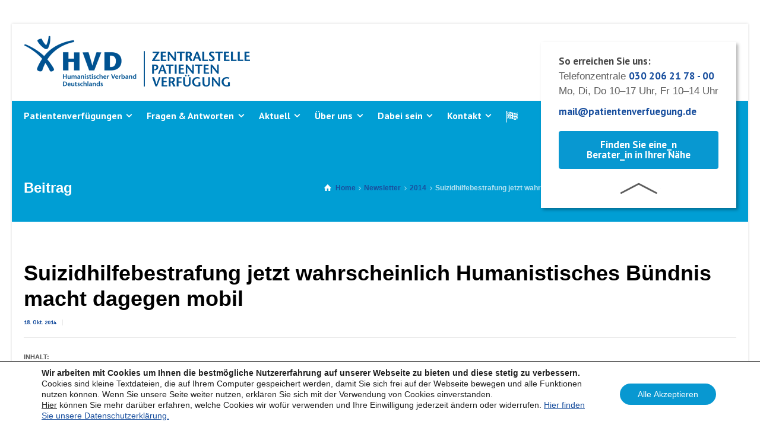

--- FILE ---
content_type: text/html; charset=UTF-8
request_url: https://www.patientenverfuegung.de/suizidhilfebestrafung-jetzt-wahrscheinlich-humanistisches-buendnis-macht-dagegen-mobil/
body_size: 34236
content:
<!doctype html>
<html lang="de" class="no-js">
<head> 
<meta charset="UTF-8" />  
<meta name="viewport" content="width=device-width, initial-scale=1, maximum-scale=1">
<link rel="profile" href="http://gmpg.org/xfn/11">
<meta name='robots' content='index, follow, max-image-preview:large, max-snippet:-1, max-video-preview:-1' />
	<style>img:is([sizes="auto" i], [sizes^="auto," i]) { contain-intrinsic-size: 3000px 1500px }</style>
	<script type="text/javascript">/*<![CDATA[ */ var html = document.getElementsByTagName("html")[0]; html.className = html.className.replace("no-js", "js"); window.onerror=function(e,f){var body = document.getElementsByTagName("body")[0]; body.className = body.className.replace("rt-loading", ""); var e_file = document.createElement("a");e_file.href = f;console.log( e );console.log( e_file.pathname );}/* ]]>*/</script>

	<!-- This site is optimized with the Yoast SEO plugin v25.4 - https://yoast.com/wordpress/plugins/seo/ -->
	<title>Suizidhilfebestrafung jetzt wahrscheinlich Humanistisches Bündnis macht dagegen mobil - HVD Zentralstelle Patientenverfügung</title>
	<link rel="canonical" href="https://www.patientenverfuegung.de/suizidhilfebestrafung-jetzt-wahrscheinlich-humanistisches-buendnis-macht-dagegen-mobil/" />
	<meta property="og:locale" content="de_DE" />
	<meta property="og:type" content="article" />
	<meta property="og:title" content="Suizidhilfebestrafung jetzt wahrscheinlich Humanistisches Bündnis macht dagegen mobil - HVD Zentralstelle Patientenverfügung" />
	<meta property="og:description" content="INHALT: 1. Humanistisches Bündnis: Gegenmaßnahmen gegen Zumutungen der Politik 2. Politik: Fünf Positionen zeichnen sich ab große Mehrheit für Verbotsvorhaben Bisher spricht sich nur eine einzige Stimme im Parlament im Namen der großen Mehrheit der Bevölkerung für die weitere straffreie Möglichkeit von Suizidhilfe sowohl durch Ärzte als auch Mitarbeiter/innen von Vereinen aus. Es ist die [&hellip;]" />
	<meta property="og:url" content="https://www.patientenverfuegung.de/suizidhilfebestrafung-jetzt-wahrscheinlich-humanistisches-buendnis-macht-dagegen-mobil/" />
	<meta property="og:site_name" content="HVD Zentralstelle Patientenverfügung" />
	<meta property="article:published_time" content="2014-10-18T08:42:41+00:00" />
	<meta property="article:modified_time" content="2018-01-29T10:47:53+00:00" />
	<meta name="author" content="Admin (alt)" />
	<meta name="twitter:card" content="summary_large_image" />
	<meta name="twitter:label1" content="Geschrieben von" />
	<meta name="twitter:data1" content="Admin (alt)" />
	<meta name="twitter:label2" content="Geschätzte Lesezeit" />
	<meta name="twitter:data2" content="9 Minuten" />
	<script type="application/ld+json" class="yoast-schema-graph">{"@context":"https://schema.org","@graph":[{"@type":"Article","@id":"https://www.patientenverfuegung.de/suizidhilfebestrafung-jetzt-wahrscheinlich-humanistisches-buendnis-macht-dagegen-mobil/#article","isPartOf":{"@id":"https://www.patientenverfuegung.de/suizidhilfebestrafung-jetzt-wahrscheinlich-humanistisches-buendnis-macht-dagegen-mobil/"},"author":{"name":"Admin (alt)","@id":"https://www.patientenverfuegung.de/#/schema/person/dcc5a6e53aaed50b3a0e06eeddf9fea6"},"headline":"Suizidhilfebestrafung jetzt wahrscheinlich Humanistisches Bündnis macht dagegen mobil","datePublished":"2014-10-18T08:42:41+00:00","dateModified":"2018-01-29T10:47:53+00:00","mainEntityOfPage":{"@id":"https://www.patientenverfuegung.de/suizidhilfebestrafung-jetzt-wahrscheinlich-humanistisches-buendnis-macht-dagegen-mobil/"},"wordCount":1890,"publisher":{"@id":"https://www.patientenverfuegung.de/#organization"},"articleSection":["2014","Juristisch","Newsletter"],"inLanguage":"de"},{"@type":"WebPage","@id":"https://www.patientenverfuegung.de/suizidhilfebestrafung-jetzt-wahrscheinlich-humanistisches-buendnis-macht-dagegen-mobil/","url":"https://www.patientenverfuegung.de/suizidhilfebestrafung-jetzt-wahrscheinlich-humanistisches-buendnis-macht-dagegen-mobil/","name":"Suizidhilfebestrafung jetzt wahrscheinlich Humanistisches Bündnis macht dagegen mobil - HVD Zentralstelle Patientenverfügung","isPartOf":{"@id":"https://www.patientenverfuegung.de/#website"},"datePublished":"2014-10-18T08:42:41+00:00","dateModified":"2018-01-29T10:47:53+00:00","breadcrumb":{"@id":"https://www.patientenverfuegung.de/suizidhilfebestrafung-jetzt-wahrscheinlich-humanistisches-buendnis-macht-dagegen-mobil/#breadcrumb"},"inLanguage":"de","potentialAction":[{"@type":"ReadAction","target":["https://www.patientenverfuegung.de/suizidhilfebestrafung-jetzt-wahrscheinlich-humanistisches-buendnis-macht-dagegen-mobil/"]}]},{"@type":"BreadcrumbList","@id":"https://www.patientenverfuegung.de/suizidhilfebestrafung-jetzt-wahrscheinlich-humanistisches-buendnis-macht-dagegen-mobil/#breadcrumb","itemListElement":[{"@type":"ListItem","position":1,"name":"Startseite","item":"https://www.patientenverfuegung.de/"},{"@type":"ListItem","position":2,"name":"Aktuelle Beiträge","item":"https://www.patientenverfuegung.de/info-datenbank/"},{"@type":"ListItem","position":3,"name":"Suizidhilfebestrafung jetzt wahrscheinlich Humanistisches Bündnis macht dagegen mobil"}]},{"@type":"WebSite","@id":"https://www.patientenverfuegung.de/#website","url":"https://www.patientenverfuegung.de/","name":"HVD Zentralstelle Patientenverfügung","description":"Formular einfach online ausfüllen, kostenlose Beratung","publisher":{"@id":"https://www.patientenverfuegung.de/#organization"},"potentialAction":[{"@type":"SearchAction","target":{"@type":"EntryPoint","urlTemplate":"https://www.patientenverfuegung.de/?s={search_term_string}"},"query-input":{"@type":"PropertyValueSpecification","valueRequired":true,"valueName":"search_term_string"}}],"inLanguage":"de"},{"@type":"Organization","@id":"https://www.patientenverfuegung.de/#organization","name":"HVD Zentralstelle Patientenverfügung","url":"https://www.patientenverfuegung.de/","logo":{"@type":"ImageObject","inLanguage":"de","@id":"https://www.patientenverfuegung.de/#/schema/logo/image/","url":"https://www.patientenverfuegung.de/wp-content/uploads/2019/09/zpv_Mobile_Logo_blau.png","contentUrl":"https://www.patientenverfuegung.de/wp-content/uploads/2019/09/zpv_Mobile_Logo_blau.png","width":227,"height":227,"caption":"HVD Zentralstelle Patientenverfügung"},"image":{"@id":"https://www.patientenverfuegung.de/#/schema/logo/image/"}},{"@type":"Person","@id":"https://www.patientenverfuegung.de/#/schema/person/dcc5a6e53aaed50b3a0e06eeddf9fea6","name":"Admin (alt)","image":{"@type":"ImageObject","inLanguage":"de","@id":"https://www.patientenverfuegung.de/#/schema/person/image/","url":"https://secure.gravatar.com/avatar/02658c993ed9d20d5290e8081c443722?s=96&d=mm&r=g","contentUrl":"https://secure.gravatar.com/avatar/02658c993ed9d20d5290e8081c443722?s=96&d=mm&r=g","caption":"Admin (alt)"},"sameAs":["https://humanistisch.de"],"url":"https://www.patientenverfuegung.de/author/msplettstoesser/"}]}</script>
	<!-- / Yoast SEO plugin. -->


<link rel='dns-prefetch' href='//fonts.googleapis.com' />
<link rel="alternate" type="application/rss+xml" title="HVD Zentralstelle Patientenverfügung &raquo; Feed" href="https://www.patientenverfuegung.de/feed/" />
<link rel="alternate" type="application/rss+xml" title="HVD Zentralstelle Patientenverfügung &raquo; Kommentar-Feed" href="https://www.patientenverfuegung.de/comments/feed/" />
<script type="text/javascript">
/* <![CDATA[ */
window._wpemojiSettings = {"baseUrl":"https:\/\/s.w.org\/images\/core\/emoji\/15.0.3\/72x72\/","ext":".png","svgUrl":"https:\/\/s.w.org\/images\/core\/emoji\/15.0.3\/svg\/","svgExt":".svg","source":{"concatemoji":"https:\/\/www.patientenverfuegung.de\/wp-includes\/js\/wp-emoji-release.min.js?ver=6.7.4"}};
/*! This file is auto-generated */
!function(i,n){var o,s,e;function c(e){try{var t={supportTests:e,timestamp:(new Date).valueOf()};sessionStorage.setItem(o,JSON.stringify(t))}catch(e){}}function p(e,t,n){e.clearRect(0,0,e.canvas.width,e.canvas.height),e.fillText(t,0,0);var t=new Uint32Array(e.getImageData(0,0,e.canvas.width,e.canvas.height).data),r=(e.clearRect(0,0,e.canvas.width,e.canvas.height),e.fillText(n,0,0),new Uint32Array(e.getImageData(0,0,e.canvas.width,e.canvas.height).data));return t.every(function(e,t){return e===r[t]})}function u(e,t,n){switch(t){case"flag":return n(e,"\ud83c\udff3\ufe0f\u200d\u26a7\ufe0f","\ud83c\udff3\ufe0f\u200b\u26a7\ufe0f")?!1:!n(e,"\ud83c\uddfa\ud83c\uddf3","\ud83c\uddfa\u200b\ud83c\uddf3")&&!n(e,"\ud83c\udff4\udb40\udc67\udb40\udc62\udb40\udc65\udb40\udc6e\udb40\udc67\udb40\udc7f","\ud83c\udff4\u200b\udb40\udc67\u200b\udb40\udc62\u200b\udb40\udc65\u200b\udb40\udc6e\u200b\udb40\udc67\u200b\udb40\udc7f");case"emoji":return!n(e,"\ud83d\udc26\u200d\u2b1b","\ud83d\udc26\u200b\u2b1b")}return!1}function f(e,t,n){var r="undefined"!=typeof WorkerGlobalScope&&self instanceof WorkerGlobalScope?new OffscreenCanvas(300,150):i.createElement("canvas"),a=r.getContext("2d",{willReadFrequently:!0}),o=(a.textBaseline="top",a.font="600 32px Arial",{});return e.forEach(function(e){o[e]=t(a,e,n)}),o}function t(e){var t=i.createElement("script");t.src=e,t.defer=!0,i.head.appendChild(t)}"undefined"!=typeof Promise&&(o="wpEmojiSettingsSupports",s=["flag","emoji"],n.supports={everything:!0,everythingExceptFlag:!0},e=new Promise(function(e){i.addEventListener("DOMContentLoaded",e,{once:!0})}),new Promise(function(t){var n=function(){try{var e=JSON.parse(sessionStorage.getItem(o));if("object"==typeof e&&"number"==typeof e.timestamp&&(new Date).valueOf()<e.timestamp+604800&&"object"==typeof e.supportTests)return e.supportTests}catch(e){}return null}();if(!n){if("undefined"!=typeof Worker&&"undefined"!=typeof OffscreenCanvas&&"undefined"!=typeof URL&&URL.createObjectURL&&"undefined"!=typeof Blob)try{var e="postMessage("+f.toString()+"("+[JSON.stringify(s),u.toString(),p.toString()].join(",")+"));",r=new Blob([e],{type:"text/javascript"}),a=new Worker(URL.createObjectURL(r),{name:"wpTestEmojiSupports"});return void(a.onmessage=function(e){c(n=e.data),a.terminate(),t(n)})}catch(e){}c(n=f(s,u,p))}t(n)}).then(function(e){for(var t in e)n.supports[t]=e[t],n.supports.everything=n.supports.everything&&n.supports[t],"flag"!==t&&(n.supports.everythingExceptFlag=n.supports.everythingExceptFlag&&n.supports[t]);n.supports.everythingExceptFlag=n.supports.everythingExceptFlag&&!n.supports.flag,n.DOMReady=!1,n.readyCallback=function(){n.DOMReady=!0}}).then(function(){return e}).then(function(){var e;n.supports.everything||(n.readyCallback(),(e=n.source||{}).concatemoji?t(e.concatemoji):e.wpemoji&&e.twemoji&&(t(e.twemoji),t(e.wpemoji)))}))}((window,document),window._wpemojiSettings);
/* ]]> */
</script>
<link rel='stylesheet' id='simple_tooltips_style-css' href='https://www.patientenverfuegung.de/wp-content/plugins/simple-tooltips/zebra_tooltips.css?ver=6.7.4' type='text/css' media='all' />
<link rel='stylesheet' id='bootstrap-css' href='https://www.patientenverfuegung.de/wp-content/themes/businesslounge/css/bootstrap.css?ver=6.7.4' type='text/css' media='all' />
<link rel='stylesheet' id='businesslounge-style-all-css' href='https://www.patientenverfuegung.de/wp-content/themes/businesslounge/css/style.css?ver=6.7.4' type='text/css' media='all' />
<link rel='stylesheet' id='fontello-css' href='https://www.patientenverfuegung.de/wp-content/themes/businesslounge/css/fontello/css/fontello.css?ver=6.7.4' type='text/css' media='all' />
<link rel='stylesheet' id='jquery-owl-carousel-css' href='https://www.patientenverfuegung.de/wp-content/themes/businesslounge/css/owl-carousel.css?ver=6.7.4' type='text/css' media='all' />
<link rel='stylesheet' id='lightgallery-css' href='https://www.patientenverfuegung.de/wp-content/themes/businesslounge/css/lightgallery.min.css?ver=6.7.4' type='text/css' media='all' />
<link rel='stylesheet' id='businesslounge-theme-style-css' href='https://www.patientenverfuegung.de/wp-content/themes/businesslounge/style.css?ver=6.7.4' type='text/css' media='all' />
<link rel='stylesheet' id='businesslounge-dynamic-css' href='https://www.patientenverfuegung.de/wp-content/uploads/businesslounge/dynamic-style.css?ver=230512193328' type='text/css' media='all' />
<style id='wp-emoji-styles-inline-css' type='text/css'>

	img.wp-smiley, img.emoji {
		display: inline !important;
		border: none !important;
		box-shadow: none !important;
		height: 1em !important;
		width: 1em !important;
		margin: 0 0.07em !important;
		vertical-align: -0.1em !important;
		background: none !important;
		padding: 0 !important;
	}
</style>
<link rel='stylesheet' id='wp-block-library-css' href='https://www.patientenverfuegung.de/wp-includes/css/dist/block-library/style.min.css?ver=6.7.4' type='text/css' media='all' />
<style id='classic-theme-styles-inline-css' type='text/css'>
/*! This file is auto-generated */
.wp-block-button__link{color:#fff;background-color:#32373c;border-radius:9999px;box-shadow:none;text-decoration:none;padding:calc(.667em + 2px) calc(1.333em + 2px);font-size:1.125em}.wp-block-file__button{background:#32373c;color:#fff;text-decoration:none}
</style>
<style id='global-styles-inline-css' type='text/css'>
:root{--wp--preset--aspect-ratio--square: 1;--wp--preset--aspect-ratio--4-3: 4/3;--wp--preset--aspect-ratio--3-4: 3/4;--wp--preset--aspect-ratio--3-2: 3/2;--wp--preset--aspect-ratio--2-3: 2/3;--wp--preset--aspect-ratio--16-9: 16/9;--wp--preset--aspect-ratio--9-16: 9/16;--wp--preset--color--black: #000000;--wp--preset--color--cyan-bluish-gray: #abb8c3;--wp--preset--color--white: #ffffff;--wp--preset--color--pale-pink: #f78da7;--wp--preset--color--vivid-red: #cf2e2e;--wp--preset--color--luminous-vivid-orange: #ff6900;--wp--preset--color--luminous-vivid-amber: #fcb900;--wp--preset--color--light-green-cyan: #7bdcb5;--wp--preset--color--vivid-green-cyan: #00d084;--wp--preset--color--pale-cyan-blue: #8ed1fc;--wp--preset--color--vivid-cyan-blue: #0693e3;--wp--preset--color--vivid-purple: #9b51e0;--wp--preset--gradient--vivid-cyan-blue-to-vivid-purple: linear-gradient(135deg,rgba(6,147,227,1) 0%,rgb(155,81,224) 100%);--wp--preset--gradient--light-green-cyan-to-vivid-green-cyan: linear-gradient(135deg,rgb(122,220,180) 0%,rgb(0,208,130) 100%);--wp--preset--gradient--luminous-vivid-amber-to-luminous-vivid-orange: linear-gradient(135deg,rgba(252,185,0,1) 0%,rgba(255,105,0,1) 100%);--wp--preset--gradient--luminous-vivid-orange-to-vivid-red: linear-gradient(135deg,rgba(255,105,0,1) 0%,rgb(207,46,46) 100%);--wp--preset--gradient--very-light-gray-to-cyan-bluish-gray: linear-gradient(135deg,rgb(238,238,238) 0%,rgb(169,184,195) 100%);--wp--preset--gradient--cool-to-warm-spectrum: linear-gradient(135deg,rgb(74,234,220) 0%,rgb(151,120,209) 20%,rgb(207,42,186) 40%,rgb(238,44,130) 60%,rgb(251,105,98) 80%,rgb(254,248,76) 100%);--wp--preset--gradient--blush-light-purple: linear-gradient(135deg,rgb(255,206,236) 0%,rgb(152,150,240) 100%);--wp--preset--gradient--blush-bordeaux: linear-gradient(135deg,rgb(254,205,165) 0%,rgb(254,45,45) 50%,rgb(107,0,62) 100%);--wp--preset--gradient--luminous-dusk: linear-gradient(135deg,rgb(255,203,112) 0%,rgb(199,81,192) 50%,rgb(65,88,208) 100%);--wp--preset--gradient--pale-ocean: linear-gradient(135deg,rgb(255,245,203) 0%,rgb(182,227,212) 50%,rgb(51,167,181) 100%);--wp--preset--gradient--electric-grass: linear-gradient(135deg,rgb(202,248,128) 0%,rgb(113,206,126) 100%);--wp--preset--gradient--midnight: linear-gradient(135deg,rgb(2,3,129) 0%,rgb(40,116,252) 100%);--wp--preset--font-size--small: 13px;--wp--preset--font-size--medium: 20px;--wp--preset--font-size--large: 36px;--wp--preset--font-size--x-large: 42px;--wp--preset--spacing--20: 0.44rem;--wp--preset--spacing--30: 0.67rem;--wp--preset--spacing--40: 1rem;--wp--preset--spacing--50: 1.5rem;--wp--preset--spacing--60: 2.25rem;--wp--preset--spacing--70: 3.38rem;--wp--preset--spacing--80: 5.06rem;--wp--preset--shadow--natural: 6px 6px 9px rgba(0, 0, 0, 0.2);--wp--preset--shadow--deep: 12px 12px 50px rgba(0, 0, 0, 0.4);--wp--preset--shadow--sharp: 6px 6px 0px rgba(0, 0, 0, 0.2);--wp--preset--shadow--outlined: 6px 6px 0px -3px rgba(255, 255, 255, 1), 6px 6px rgba(0, 0, 0, 1);--wp--preset--shadow--crisp: 6px 6px 0px rgba(0, 0, 0, 1);}:where(.is-layout-flex){gap: 0.5em;}:where(.is-layout-grid){gap: 0.5em;}body .is-layout-flex{display: flex;}.is-layout-flex{flex-wrap: wrap;align-items: center;}.is-layout-flex > :is(*, div){margin: 0;}body .is-layout-grid{display: grid;}.is-layout-grid > :is(*, div){margin: 0;}:where(.wp-block-columns.is-layout-flex){gap: 2em;}:where(.wp-block-columns.is-layout-grid){gap: 2em;}:where(.wp-block-post-template.is-layout-flex){gap: 1.25em;}:where(.wp-block-post-template.is-layout-grid){gap: 1.25em;}.has-black-color{color: var(--wp--preset--color--black) !important;}.has-cyan-bluish-gray-color{color: var(--wp--preset--color--cyan-bluish-gray) !important;}.has-white-color{color: var(--wp--preset--color--white) !important;}.has-pale-pink-color{color: var(--wp--preset--color--pale-pink) !important;}.has-vivid-red-color{color: var(--wp--preset--color--vivid-red) !important;}.has-luminous-vivid-orange-color{color: var(--wp--preset--color--luminous-vivid-orange) !important;}.has-luminous-vivid-amber-color{color: var(--wp--preset--color--luminous-vivid-amber) !important;}.has-light-green-cyan-color{color: var(--wp--preset--color--light-green-cyan) !important;}.has-vivid-green-cyan-color{color: var(--wp--preset--color--vivid-green-cyan) !important;}.has-pale-cyan-blue-color{color: var(--wp--preset--color--pale-cyan-blue) !important;}.has-vivid-cyan-blue-color{color: var(--wp--preset--color--vivid-cyan-blue) !important;}.has-vivid-purple-color{color: var(--wp--preset--color--vivid-purple) !important;}.has-black-background-color{background-color: var(--wp--preset--color--black) !important;}.has-cyan-bluish-gray-background-color{background-color: var(--wp--preset--color--cyan-bluish-gray) !important;}.has-white-background-color{background-color: var(--wp--preset--color--white) !important;}.has-pale-pink-background-color{background-color: var(--wp--preset--color--pale-pink) !important;}.has-vivid-red-background-color{background-color: var(--wp--preset--color--vivid-red) !important;}.has-luminous-vivid-orange-background-color{background-color: var(--wp--preset--color--luminous-vivid-orange) !important;}.has-luminous-vivid-amber-background-color{background-color: var(--wp--preset--color--luminous-vivid-amber) !important;}.has-light-green-cyan-background-color{background-color: var(--wp--preset--color--light-green-cyan) !important;}.has-vivid-green-cyan-background-color{background-color: var(--wp--preset--color--vivid-green-cyan) !important;}.has-pale-cyan-blue-background-color{background-color: var(--wp--preset--color--pale-cyan-blue) !important;}.has-vivid-cyan-blue-background-color{background-color: var(--wp--preset--color--vivid-cyan-blue) !important;}.has-vivid-purple-background-color{background-color: var(--wp--preset--color--vivid-purple) !important;}.has-black-border-color{border-color: var(--wp--preset--color--black) !important;}.has-cyan-bluish-gray-border-color{border-color: var(--wp--preset--color--cyan-bluish-gray) !important;}.has-white-border-color{border-color: var(--wp--preset--color--white) !important;}.has-pale-pink-border-color{border-color: var(--wp--preset--color--pale-pink) !important;}.has-vivid-red-border-color{border-color: var(--wp--preset--color--vivid-red) !important;}.has-luminous-vivid-orange-border-color{border-color: var(--wp--preset--color--luminous-vivid-orange) !important;}.has-luminous-vivid-amber-border-color{border-color: var(--wp--preset--color--luminous-vivid-amber) !important;}.has-light-green-cyan-border-color{border-color: var(--wp--preset--color--light-green-cyan) !important;}.has-vivid-green-cyan-border-color{border-color: var(--wp--preset--color--vivid-green-cyan) !important;}.has-pale-cyan-blue-border-color{border-color: var(--wp--preset--color--pale-cyan-blue) !important;}.has-vivid-cyan-blue-border-color{border-color: var(--wp--preset--color--vivid-cyan-blue) !important;}.has-vivid-purple-border-color{border-color: var(--wp--preset--color--vivid-purple) !important;}.has-vivid-cyan-blue-to-vivid-purple-gradient-background{background: var(--wp--preset--gradient--vivid-cyan-blue-to-vivid-purple) !important;}.has-light-green-cyan-to-vivid-green-cyan-gradient-background{background: var(--wp--preset--gradient--light-green-cyan-to-vivid-green-cyan) !important;}.has-luminous-vivid-amber-to-luminous-vivid-orange-gradient-background{background: var(--wp--preset--gradient--luminous-vivid-amber-to-luminous-vivid-orange) !important;}.has-luminous-vivid-orange-to-vivid-red-gradient-background{background: var(--wp--preset--gradient--luminous-vivid-orange-to-vivid-red) !important;}.has-very-light-gray-to-cyan-bluish-gray-gradient-background{background: var(--wp--preset--gradient--very-light-gray-to-cyan-bluish-gray) !important;}.has-cool-to-warm-spectrum-gradient-background{background: var(--wp--preset--gradient--cool-to-warm-spectrum) !important;}.has-blush-light-purple-gradient-background{background: var(--wp--preset--gradient--blush-light-purple) !important;}.has-blush-bordeaux-gradient-background{background: var(--wp--preset--gradient--blush-bordeaux) !important;}.has-luminous-dusk-gradient-background{background: var(--wp--preset--gradient--luminous-dusk) !important;}.has-pale-ocean-gradient-background{background: var(--wp--preset--gradient--pale-ocean) !important;}.has-electric-grass-gradient-background{background: var(--wp--preset--gradient--electric-grass) !important;}.has-midnight-gradient-background{background: var(--wp--preset--gradient--midnight) !important;}.has-small-font-size{font-size: var(--wp--preset--font-size--small) !important;}.has-medium-font-size{font-size: var(--wp--preset--font-size--medium) !important;}.has-large-font-size{font-size: var(--wp--preset--font-size--large) !important;}.has-x-large-font-size{font-size: var(--wp--preset--font-size--x-large) !important;}
:where(.wp-block-post-template.is-layout-flex){gap: 1.25em;}:where(.wp-block-post-template.is-layout-grid){gap: 1.25em;}
:where(.wp-block-columns.is-layout-flex){gap: 2em;}:where(.wp-block-columns.is-layout-grid){gap: 2em;}
:root :where(.wp-block-pullquote){font-size: 1.5em;line-height: 1.6;}
</style>
<link rel='stylesheet' id='wpdm-fonticon-css' href='https://www.patientenverfuegung.de/wp-content/plugins/download-manager/assets/wpdm-iconfont/css/wpdm-icons.css?ver=6.7.4' type='text/css' media='all' />
<link rel='stylesheet' id='wpdm-front-css' href='https://www.patientenverfuegung.de/wp-content/plugins/download-manager/assets/css/front.min.css?ver=6.7.4' type='text/css' media='all' />
<link rel='stylesheet' id='pv-multi-step-form-css-css' href='https://www.patientenverfuegung.de/wp-content/plugins/pv-plugin/pv-multi-step-form.css?ver=6.7.4' type='text/css' media='all' />
<link rel='stylesheet' id='pv-plugincss-css' href='https://www.patientenverfuegung.de/wp-content/plugins/pv-plugin/pv-plugin.css?ver=6.7.4' type='text/css' media='all' />
<link rel='stylesheet' id='pv-accordioncss-css' href='https://www.patientenverfuegung.de/wp-content/plugins/pv-plugin/pv-accordion.css?ver=6.7.4' type='text/css' media='all' />
<link rel='stylesheet' id='pv-toggle-switch-css' href='https://www.patientenverfuegung.de/wp-content/plugins/pv-plugin/pv-toggle-switch.css?ver=6.7.4' type='text/css' media='all' />
<link rel='stylesheet' id='event_style-css' href='https://www.patientenverfuegung.de/wp-content/plugins/quick-event-manager/legacy/quick-event-manager.css?ver=9.15' type='text/css' media='all' />
<style id='event_style-inline-css' type='text/css'>
.qem {width:100%;margin: 0 0 20px 0,;}
.qem p {margin: 0 0 8px 0,padding: 0 0 0 0;}
.qem p, .qem h2 {margin: 0 0 8px 0;padding:0;}
@media only screen and (max-width:480px) {.qemtrim span {font-size:50%;}
				.qemtrim, .calday, data-tooltip {font-size: 80%;}}#qem-calendar-widget h2 {font-size: 1em;}
#qem-calendar-widget .qemtrim span {display:none;}
#qem-calendar-widget .qemtrim:after{content:"\25B6";font-size:150%;}
@media only screen and (max-width:480px;) {.qemtrim span {display:none;}.qemtrim:after{content:"\25B6";font-size:150%;}}
.qem-small, .qem-medium, .qem-large {}.qem-register{max-width:280px;}
.qemright {max-width:40%;width:300px;height:auto;overflow:hidden;}
.qemlistright {max-width:40%;width:300px;height:auto;overflow:hidden;}
img.qem-image {width:100%;height:auto;overflow:hidden;}
img.qem-list-image {width:100%;height:auto;overflow:hidden;}
.qem-category {border: 2px solid #343838;-webkit-border-radius:10px; -moz-border-radius:10px; border-radius:10px;}
.qem-icon .qem-calendar-small {width:54px;}
.qem-small {margin-left:61px;}
.qem-icon .qem-calendar-medium {width:74px;}
.qem-medium {margin-left:81px;}
.qem-icon .qem-calendar-large {width:94px;}
.qem-large {margin-left:101px;}
.qem-calendar-small .nonday, .qem-calendar-medium .nonday, .qem-calendar-large .nonday {display:block;border: 2px solid #343838;border-top:none;background:#FFF;-webkit-border-bottom-left-radius:10px; -moz-border-bottom-left-radius:10px; border-bottom-left-radius:10px; -webkit-border-bottom-right-radius:10px; -moz-border-bottom-right-radius:10px; border-bottom-right-radius:10px;}
.qem-calendar-small .day, .qem-calendar-medium .day, .qem-calendar-large .day {display:block;color:#FFF;background:#343838; border: 2px solid #343838;border-bottom:none;-webkit-border-top-left-radius:10px; -moz-border-top-left-radius:10px; border-top-left-radius:10px; -webkit-border-top-right-radius:10px; -moz-border-top-right-radius:10px; border-top-right-radius:10px;}
.qem-calendar-small .month, .qem-calendar-medium .month, .qem-calendar-large .month {color:#343838}
.qem-error { border-color: red !important; }
.qem-error-header { color: red !important; }
.qem-columns, .qem-masonry {border:;}
#qem-calendar h2 {margin: 0 0 8px 0;padding:0;}
#qem-calendar .calmonth {text-align:center;}
#qem-calendar .calday {background:#EBEFC9; color:}
#qem-calendar .day {background:#EBEFC9;}
#qem-calendar .eventday {background:#EED1AC;}
#qem-calendar .eventday a {-webkit-border-radius:3px; -moz-border-radius:3px; border-radius:3px;color:#343838 !important;background: !important;border:1px solid #343838 !important;}
#qem-calendar .eventday a:hover {background:#EED1AC !important;}
#qem-calendar .oldday {background:#CCC;}
#qem-calendar table {border-collapse: separate;border-spacing:3px;}
.qemtrim span {}
@media only screen and (max-width: 700px) {.qemtrim img {display:none;}}
@media only screen and (max-width: 480px) {.qem-large, .qem-medium {margin-left: 50px;}
    .qem-icon .qem-calendar-large, .qem-icon .qem-calendar-medium  {font-size: 80%;width: 40px;margin: 0 0 10px 0;padding: 0 0 2px 0;}
    .qem-icon .qem-calendar-large .day, .qem-icon .qem-calendar-medium .day {padding: 2px 0;}
    .qem-icon .qem-calendar-large .month, .qem-icon .qem-calendar-medium .month {font-size: 140%;padding: 2px 0;}
}#xlightbox {width:60%;margin-left:-30%;}
@media only screen and (max-width: 480px) {#xlightbox {width:90%;margin-left:-45%;}}.qem-register {text-align: left;margin: 10px 0 10px 0;padding: 0;-moz-box-sizing: border-box;-webkit-box-sizing: border-box;box-sizing: border-box;}
.qem-register #none {border: 0px solid #FFF;padding: 0;}
.qem-register #plain {border: 1px solid #415063;padding: 10px;margin: 0;}
.qem-register #rounded {border: 1px solid #415063;padding: 10px;-moz-border-radius: 10px;-webkit-box-shadow: 10px;border-radius: 10px;}
.qem-register #shadow {border: 1px solid #415063;padding: 10px;margin: 0 10px 20px 0;-webkit-box-shadow: 5px 5px 5px #415063;-moz-box-shadow: 5px 5px 5px #415063;box-shadow: 5px 5px 5px #415063;}
.qem-register #roundshadow {border: 1px solid #415063;padding: 10px; margin: 0 10px 20px 0;-webkit-box-shadow: 5px 5px 5px #415063;-moz-box-shadow: 5px 5px 5px #415063;box-shadow: 5px 5px 5px #415063;-moz-border-radius: 10px;-webkit-box-shadow: 10px;border-radius: 10px;}
.qem-register form, .qem-register p {margin: 0;padding: 0;}
.qem-register input[type=text], .qem-register input[type=number], .qem-register textarea, .qem-register select, .qem-register #submit {margin: 5px 0 7px 0;padding: 4px;color: #465069;font-family: inherit;font-size: inherit;height:auto;border:1px solid #415063;width: 100%;-moz-box-sizing: border-box;-webkit-box-sizing: border-box;box-sizing: border-box;}
.qem-register input[type=text] .required, .qem-register input[type=number] .required, .qem-register textarea .required {border:1px solid green;}
.qem-register #submit {text-align: center;cursor: pointer;}
div.toggle-qem {color: #FFF;background: #343838;text-align: center;cursor: pointer;margin: 5px 0 7px 0;padding: 4px;font-family: inherit;font-size: inherit;height:auto;border:1px solid #415063;width: 100%;-moz-box-sizing: border-box;-webkit-box-sizing: border-box;box-sizing: border-box;}
div.toggle-qem a {background: #343838;text-align: center;cursor: pointer;color:#FFFFFF;}
div.toggle-qem a:link, div.toggle-qem a:visited, div.toggle-qem a:hover {color:#FFF;text-decoration:none !important;}
.qem-register {max-width:100%;overflow:hidden;width:280px;}.qem-register #submit {float:left;width:100%;color:#FFF;background:#343838;border:1px solid #415063;font-size: inherit;}
.qem-register #submit:hover {background:#888888;}

.qem-register  input[type=text], .qem-register  input[type=number], .qem-register textarea, .qem-register select, .qem-register #submit {border-radius:0;}

.qem-register h2 {color: #465069;;height:auto;}

.qem-register input[type=text], .qem-register input[type=number], .qem-register textarea, .qem-register select {border:1px solid #415063;background:#FFFFFF;line-height:normal;height:auto;margin: 2px 0 3px 0;padding: 6px;}
.qem-register input:focus, .qem-register textarea:focus {background:#FFFFCC;}
.qem-register input[type=text].required, .qem-register input[type=number].required, .qem-register textarea.required, .qem-register select.required {border:1px solid #00C618}
.qem-register p {margin: 6px 0 !important;padding: 0 !important;}
.qem-register .error {.qem-error {color:#D31900 !important;border-color:#D31900 !important;}
</style>
<link rel='stylesheet' id='quick-event-manager-user-style-css' href='https://www.patientenverfuegung.de/wp-content/plugins/quick-event-manager/ui/user/css/style.css?ver=9.15' type='text/css' media='all' />
<link rel='stylesheet' id='rs-plugin-settings-css' href='https://www.patientenverfuegung.de/wp-content/plugins/revslider/public/assets/css/settings.css?ver=5.4.6.3.1' type='text/css' media='all' />
<style id='rs-plugin-settings-inline-css' type='text/css'>
#rs-demo-id {}
</style>
<link rel='stylesheet' id='event-calender-wordpress-css-css' href='https://www.patientenverfuegung.de/wp-content/plugins/wp-event-calender/css/style.css?ver=6.7.4' type='text/css' media='all' />
<link rel='stylesheet' id='wp_mailjet_form_builder_widget-widget-front-styles-css' href='https://www.patientenverfuegung.de/wp-content/plugins/mailjet-for-wordpress/src/widgetformbuilder/css/front-widget.css?ver=6.1.5' type='text/css' media='all' />
<link rel='stylesheet' id='businesslounge-google-fonts-css' href='//fonts.googleapis.com/css?family=Signika%3A600%7CPT+Sans%3Aregular%2C500%2C400i%2C700&#038;subset=latin&#038;ver=1.0.0' type='text/css' media='all' />
<link rel='stylesheet' id='moove_gdpr_frontend-css' href='https://www.patientenverfuegung.de/wp-content/plugins/gdpr-cookie-compliance/dist/styles/gdpr-main-nf.css?ver=4.16.1' type='text/css' media='all' />
<style id='moove_gdpr_frontend-inline-css' type='text/css'>
				#moove_gdpr_cookie_modal .moove-gdpr-modal-content .moove-gdpr-tab-main h3.tab-title, 
				#moove_gdpr_cookie_modal .moove-gdpr-modal-content .moove-gdpr-tab-main span.tab-title,
				#moove_gdpr_cookie_modal .moove-gdpr-modal-content .moove-gdpr-modal-left-content #moove-gdpr-menu li a, 
				#moove_gdpr_cookie_modal .moove-gdpr-modal-content .moove-gdpr-modal-left-content #moove-gdpr-menu li button,
				#moove_gdpr_cookie_modal .moove-gdpr-modal-content .moove-gdpr-modal-left-content .moove-gdpr-branding-cnt a,
				#moove_gdpr_cookie_modal .moove-gdpr-modal-content .moove-gdpr-modal-footer-content .moove-gdpr-button-holder a.mgbutton, 
				#moove_gdpr_cookie_modal .moove-gdpr-modal-content .moove-gdpr-modal-footer-content .moove-gdpr-button-holder button.mgbutton,
				#moove_gdpr_cookie_modal .cookie-switch .cookie-slider:after, 
				#moove_gdpr_cookie_modal .cookie-switch .slider:after, 
				#moove_gdpr_cookie_modal .switch .cookie-slider:after, 
				#moove_gdpr_cookie_modal .switch .slider:after,
				#moove_gdpr_cookie_info_bar .moove-gdpr-info-bar-container .moove-gdpr-info-bar-content p, 
				#moove_gdpr_cookie_info_bar .moove-gdpr-info-bar-container .moove-gdpr-info-bar-content p a,
				#moove_gdpr_cookie_info_bar .moove-gdpr-info-bar-container .moove-gdpr-info-bar-content a.mgbutton, 
				#moove_gdpr_cookie_info_bar .moove-gdpr-info-bar-container .moove-gdpr-info-bar-content button.mgbutton,
				#moove_gdpr_cookie_modal .moove-gdpr-modal-content .moove-gdpr-tab-main .moove-gdpr-tab-main-content h1, 
				#moove_gdpr_cookie_modal .moove-gdpr-modal-content .moove-gdpr-tab-main .moove-gdpr-tab-main-content h2, 
				#moove_gdpr_cookie_modal .moove-gdpr-modal-content .moove-gdpr-tab-main .moove-gdpr-tab-main-content h3, 
				#moove_gdpr_cookie_modal .moove-gdpr-modal-content .moove-gdpr-tab-main .moove-gdpr-tab-main-content h4, 
				#moove_gdpr_cookie_modal .moove-gdpr-modal-content .moove-gdpr-tab-main .moove-gdpr-tab-main-content h5, 
				#moove_gdpr_cookie_modal .moove-gdpr-modal-content .moove-gdpr-tab-main .moove-gdpr-tab-main-content h6,
				#moove_gdpr_cookie_modal .moove-gdpr-modal-content.moove_gdpr_modal_theme_v2 .moove-gdpr-modal-title .tab-title,
				#moove_gdpr_cookie_modal .moove-gdpr-modal-content.moove_gdpr_modal_theme_v2 .moove-gdpr-tab-main h3.tab-title, 
				#moove_gdpr_cookie_modal .moove-gdpr-modal-content.moove_gdpr_modal_theme_v2 .moove-gdpr-tab-main span.tab-title,
				#moove_gdpr_cookie_modal .moove-gdpr-modal-content.moove_gdpr_modal_theme_v2 .moove-gdpr-branding-cnt a {
				 	font-weight: inherit				}
			#moove_gdpr_cookie_modal,#moove_gdpr_cookie_info_bar,.gdpr_cookie_settings_shortcode_content{font-family:inherit}#moove_gdpr_save_popup_settings_button{background-color:#373737;color:#fff}#moove_gdpr_save_popup_settings_button:hover{background-color:#000}#moove_gdpr_cookie_info_bar .moove-gdpr-info-bar-container .moove-gdpr-info-bar-content a.mgbutton,#moove_gdpr_cookie_info_bar .moove-gdpr-info-bar-container .moove-gdpr-info-bar-content button.mgbutton{background-color:#0898d1}#moove_gdpr_cookie_modal .moove-gdpr-modal-content .moove-gdpr-modal-footer-content .moove-gdpr-button-holder a.mgbutton,#moove_gdpr_cookie_modal .moove-gdpr-modal-content .moove-gdpr-modal-footer-content .moove-gdpr-button-holder button.mgbutton,.gdpr_cookie_settings_shortcode_content .gdpr-shr-button.button-green{background-color:#0898d1;border-color:#0898d1}#moove_gdpr_cookie_modal .moove-gdpr-modal-content .moove-gdpr-modal-footer-content .moove-gdpr-button-holder a.mgbutton:hover,#moove_gdpr_cookie_modal .moove-gdpr-modal-content .moove-gdpr-modal-footer-content .moove-gdpr-button-holder button.mgbutton:hover,.gdpr_cookie_settings_shortcode_content .gdpr-shr-button.button-green:hover{background-color:#fff;color:#0898d1}#moove_gdpr_cookie_modal .moove-gdpr-modal-content .moove-gdpr-modal-close i,#moove_gdpr_cookie_modal .moove-gdpr-modal-content .moove-gdpr-modal-close span.gdpr-icon{background-color:#0898d1;border:1px solid #0898d1}#moove_gdpr_cookie_info_bar span.change-settings-button.focus-g,#moove_gdpr_cookie_info_bar span.change-settings-button:focus,#moove_gdpr_cookie_info_bar button.change-settings-button.focus-g,#moove_gdpr_cookie_info_bar button.change-settings-button:focus{-webkit-box-shadow:0 0 1px 3px #0898d1;-moz-box-shadow:0 0 1px 3px #0898d1;box-shadow:0 0 1px 3px #0898d1}#moove_gdpr_cookie_modal .moove-gdpr-modal-content .moove-gdpr-modal-close i:hover,#moove_gdpr_cookie_modal .moove-gdpr-modal-content .moove-gdpr-modal-close span.gdpr-icon:hover,#moove_gdpr_cookie_info_bar span[data-href]>u.change-settings-button{color:#0898d1}#moove_gdpr_cookie_modal .moove-gdpr-modal-content .moove-gdpr-modal-left-content #moove-gdpr-menu li.menu-item-selected a span.gdpr-icon,#moove_gdpr_cookie_modal .moove-gdpr-modal-content .moove-gdpr-modal-left-content #moove-gdpr-menu li.menu-item-selected button span.gdpr-icon{color:inherit}#moove_gdpr_cookie_modal .moove-gdpr-modal-content .moove-gdpr-modal-left-content #moove-gdpr-menu li a span.gdpr-icon,#moove_gdpr_cookie_modal .moove-gdpr-modal-content .moove-gdpr-modal-left-content #moove-gdpr-menu li button span.gdpr-icon{color:inherit}#moove_gdpr_cookie_modal .gdpr-acc-link{line-height:0;font-size:0;color:transparent;position:absolute}#moove_gdpr_cookie_modal .moove-gdpr-modal-content .moove-gdpr-modal-close:hover i,#moove_gdpr_cookie_modal .moove-gdpr-modal-content .moove-gdpr-modal-left-content #moove-gdpr-menu li a,#moove_gdpr_cookie_modal .moove-gdpr-modal-content .moove-gdpr-modal-left-content #moove-gdpr-menu li button,#moove_gdpr_cookie_modal .moove-gdpr-modal-content .moove-gdpr-modal-left-content #moove-gdpr-menu li button i,#moove_gdpr_cookie_modal .moove-gdpr-modal-content .moove-gdpr-modal-left-content #moove-gdpr-menu li a i,#moove_gdpr_cookie_modal .moove-gdpr-modal-content .moove-gdpr-tab-main .moove-gdpr-tab-main-content a:hover,#moove_gdpr_cookie_info_bar.moove-gdpr-dark-scheme .moove-gdpr-info-bar-container .moove-gdpr-info-bar-content a.mgbutton:hover,#moove_gdpr_cookie_info_bar.moove-gdpr-dark-scheme .moove-gdpr-info-bar-container .moove-gdpr-info-bar-content button.mgbutton:hover,#moove_gdpr_cookie_info_bar.moove-gdpr-dark-scheme .moove-gdpr-info-bar-container .moove-gdpr-info-bar-content a:hover,#moove_gdpr_cookie_info_bar.moove-gdpr-dark-scheme .moove-gdpr-info-bar-container .moove-gdpr-info-bar-content button:hover,#moove_gdpr_cookie_info_bar.moove-gdpr-dark-scheme .moove-gdpr-info-bar-container .moove-gdpr-info-bar-content span.change-settings-button:hover,#moove_gdpr_cookie_info_bar.moove-gdpr-dark-scheme .moove-gdpr-info-bar-container .moove-gdpr-info-bar-content button.change-settings-button:hover,#moove_gdpr_cookie_info_bar.moove-gdpr-dark-scheme .moove-gdpr-info-bar-container .moove-gdpr-info-bar-content u.change-settings-button:hover,#moove_gdpr_cookie_info_bar span[data-href]>u.change-settings-button,#moove_gdpr_cookie_info_bar.moove-gdpr-dark-scheme .moove-gdpr-info-bar-container .moove-gdpr-info-bar-content a.mgbutton.focus-g,#moove_gdpr_cookie_info_bar.moove-gdpr-dark-scheme .moove-gdpr-info-bar-container .moove-gdpr-info-bar-content button.mgbutton.focus-g,#moove_gdpr_cookie_info_bar.moove-gdpr-dark-scheme .moove-gdpr-info-bar-container .moove-gdpr-info-bar-content a.focus-g,#moove_gdpr_cookie_info_bar.moove-gdpr-dark-scheme .moove-gdpr-info-bar-container .moove-gdpr-info-bar-content button.focus-g,#moove_gdpr_cookie_info_bar.moove-gdpr-dark-scheme .moove-gdpr-info-bar-container .moove-gdpr-info-bar-content a.mgbutton:focus,#moove_gdpr_cookie_info_bar.moove-gdpr-dark-scheme .moove-gdpr-info-bar-container .moove-gdpr-info-bar-content button.mgbutton:focus,#moove_gdpr_cookie_info_bar.moove-gdpr-dark-scheme .moove-gdpr-info-bar-container .moove-gdpr-info-bar-content a:focus,#moove_gdpr_cookie_info_bar.moove-gdpr-dark-scheme .moove-gdpr-info-bar-container .moove-gdpr-info-bar-content button:focus,#moove_gdpr_cookie_info_bar.moove-gdpr-dark-scheme .moove-gdpr-info-bar-container .moove-gdpr-info-bar-content span.change-settings-button.focus-g,span.change-settings-button:focus,button.change-settings-button.focus-g,button.change-settings-button:focus,#moove_gdpr_cookie_info_bar.moove-gdpr-dark-scheme .moove-gdpr-info-bar-container .moove-gdpr-info-bar-content u.change-settings-button.focus-g,#moove_gdpr_cookie_info_bar.moove-gdpr-dark-scheme .moove-gdpr-info-bar-container .moove-gdpr-info-bar-content u.change-settings-button:focus{color:#0898d1}#moove_gdpr_cookie_modal .moove-gdpr-branding.focus-g span,#moove_gdpr_cookie_modal .moove-gdpr-modal-content .moove-gdpr-tab-main a.focus-g{color:#0898d1}#moove_gdpr_cookie_modal.gdpr_lightbox-hide{display:none}
</style>
<script type="text/javascript" src="https://www.patientenverfuegung.de/wp-includes/js/jquery/jquery.min.js?ver=3.7.1" id="jquery-core-js"></script>
<script type="text/javascript" src="https://www.patientenverfuegung.de/wp-includes/js/jquery/jquery-migrate.min.js?ver=3.4.1" id="jquery-migrate-js"></script>
<script type="text/javascript" src="https://www.patientenverfuegung.de/wp-content/plugins/download-manager/assets/js/wpdm.min.js?ver=6.7.4" id="wpdm-frontend-js-js"></script>
<script type="text/javascript" id="wpdm-frontjs-js-extra">
/* <![CDATA[ */
var wpdm_url = {"home":"https:\/\/www.patientenverfuegung.de\/","site":"https:\/\/www.patientenverfuegung.de\/","ajax":"https:\/\/www.patientenverfuegung.de\/wp-admin\/admin-ajax.php"};
var wpdm_js = {"spinner":"<i class=\"wpdm-icon wpdm-sun wpdm-spin\"><\/i>","client_id":"a79e92dd1d354f57d957ada6c4c7901f"};
var wpdm_strings = {"pass_var":"Password Verified!","pass_var_q":"Bitte klicken Sie auf den folgenden Button, um den Download zu starten.","start_dl":"Download starten"};
/* ]]> */
</script>
<script type="text/javascript" src="https://www.patientenverfuegung.de/wp-content/plugins/download-manager/assets/js/front.min.js?ver=3.3.19" id="wpdm-frontjs-js"></script>
<script type="text/javascript" src="https://www.patientenverfuegung.de/wp-content/plugins/revslider/public/assets/js/jquery.themepunch.tools.min.js?ver=5.4.6.3.1" id="tp-tools-js"></script>
<script type="text/javascript" src="https://www.patientenverfuegung.de/wp-content/plugins/revslider/public/assets/js/jquery.themepunch.revolution.min.js?ver=5.4.6.3.1" id="revmin-js"></script>
<script type="text/javascript" src="https://www.patientenverfuegung.de/wp-content/themes/businesslounge/js/pace.js?ver=6.7.4" id="pace-js"></script>
<script type="text/javascript" src="https://www.patientenverfuegung.de/wp-content/themes/businesslounge/js/modernizr.min.js?ver=6.7.4" id="modernizr-js"></script>
<link rel="https://api.w.org/" href="https://www.patientenverfuegung.de/wp-json/" /><link rel="alternate" title="JSON" type="application/json" href="https://www.patientenverfuegung.de/wp-json/wp/v2/posts/4879" /><link rel="EditURI" type="application/rsd+xml" title="RSD" href="https://www.patientenverfuegung.de/xmlrpc.php?rsd" />
<meta name="generator" content="WordPress 6.7.4" />
<link rel='shortlink' href='https://www.patientenverfuegung.de/?p=4879' />
<link rel="alternate" title="oEmbed (JSON)" type="application/json+oembed" href="https://www.patientenverfuegung.de/wp-json/oembed/1.0/embed?url=https%3A%2F%2Fwww.patientenverfuegung.de%2Fsuizidhilfebestrafung-jetzt-wahrscheinlich-humanistisches-buendnis-macht-dagegen-mobil%2F" />
<link rel="alternate" title="oEmbed (XML)" type="text/xml+oembed" href="https://www.patientenverfuegung.de/wp-json/oembed/1.0/embed?url=https%3A%2F%2Fwww.patientenverfuegung.de%2Fsuizidhilfebestrafung-jetzt-wahrscheinlich-humanistisches-buendnis-macht-dagegen-mobil%2F&#038;format=xml" />
<!-- start Simple Custom CSS and JS -->
<style type="text/css">
/* CSS Code hier einfügen.

Zum Beispiel:
.example {
    color: red;
}

Um Ihr CSS-Wissen zu prüfen, testen Sie es hier http://www.w3schools.com/css/css_syntax.asp

Kommentarende*/ 

label.forminator-label {
	font-size: 22px !important;
}</style>
<!-- end Simple Custom CSS and JS -->
<script type="text/javascript">ajaxurl = "https://www.patientenverfuegung.de/wp-admin/admin-ajax.php"; qem_calendar_atts = []; qem_year = []; qem_month = []; qem_category = [];</script><script type="text/javascript">
(function(jQuery){
	jQuery.fn.jflatTimeline = function(options){
	
		/**------------------ SETTING PARAMETERS ------------------**/
		
		var timelinedates = new Array();
		var date_sort_asc = function (date1, date2) {
			// This is a comparison function that will result in dates being sorted in
			// ASCENDING order. As you can see, JavaScript's native comparison operators
			// can be used to compare dates. This was news to me.
			if (date1 > date2) return -1;
			if (date1 < date2) return 1;
			return 0;
		};
		
		var current_year = 0;
		var current_month = 0;
		var scroll_count = 2;
		var scrolled = 0;
		var scroll_time = 500;
		
		var month=new Array();
		month[0]="January";
		month[1]="February";
		month[2]="March";
		month[3]="April";
		month[4]="May";
		month[5]="June";
		month[6]="July";
		month[7]="August";
		month[8]="September";
		month[9]="October";
		month[10]="November";
		month[11]="December";
		
		var config = {};
		if(options){
			jQuery.extend(config, options);
		}
		
		
		/**------------------ BEGIN FUNCTION BODY ------------------**/
		
		return this.each(function(){
			selector = jQuery(this);
			
			if(config.scroll)
				scroll_count = parseInt(config.scroll);
		
			if(config.width)
				selector.css('width', config.width)

			if(config.scrollingTime)
				scroll_time = config.scrollingTime;
				
		/**------------------ INSERT  YEAR MONTH BAR------------------**/
		
			//
			if(!selector.children('.timeline-wrap').children('.event.selected').length)
				selector.children('.timeline-wrap').children('.event:first-child').addClass('selected')
			//This store the selected year to 'current_year'
			
			current_year = (new Date(selector.children('.timeline-wrap').children('.event.selected').attr('data-date'))).getFullYear() 
			//This store the selected year to 'current_month'
			current_month = (new Date(selector.children('.timeline-wrap').children('.event.selected').attr('data-date'))).getMonth()
			
			//This will generate the month-year bar if it doesn't exist + put the current year and month
			if(!selector.children('.month-year-bar').length){
				selector.prepend('<div class = "month-year-bar"></div>')
				selector.children('.month-year-bar').prepend('<div class = "year"><a class = "event_calender_wp_prev"></a><span>' + String(current_year) + '</span><a class = "event_calender_wp_next"></a></div>')
				selector.children('.month-year-bar').prepend('<div class = "month"><a class = "event_calender_wp_prev"></a><span>' + String(month[current_month]) + '</span><a class = "event_calender_wp_next"></a></div>')
			}
			
		/**------------------ STORING DATES INTO ARRAY------------------**/

			var i = 0;
			// Store the dates into timelinedates[]
			selector.children('.timeline-wrap').children('.event').each(function(){
				timelinedates[i] = new Date(jQuery(this).attr('data-date'));
				i++;
			})
			//Sort the dates from small to large
			timelinedates.sort(date_sort_asc)
			
		/**------------------ INSERT DATES BAR------------------**/
			
			//This will insert the month year bar
				
				
			if(!selector.children(".dates-bar").length)
				selector.children(".month-year-bar").after('<div class = "dates-bar"><a class = "event_calender_wp_prev"></a><a class = "noevent">No event found</a><a class = "event_calender_wp_next"></a></div>')
			
			//This for loop will insert all the dates in the bar fetching from timelinedates[]
			for(i=0; i < timelinedates.length; i++){
				dateString = String((timelinedates[i].getMonth() + 1) + "/" + timelinedates[i].getDate() + "/" + timelinedates[i].getFullYear())
				if(selector.children('.dates-bar').children('a[data-date = "'+ dateString +'"]').length)
					continue;
				selector.children('.dates-bar').children('a.event_calender_wp_prev').after('<a data-date = '+ dateString + '><span class = "date">' + String(timelinedates[i].getDate()) + '</span><span class = "month">' + String(month[timelinedates[i].getMonth()]) + '</span></a>')
			}
			
			//This will convert the event data-date attribute from mm/dd/yyyy into m/d/yyyy
			for(i = 0; i < selector.children('.timeline-wrap').children('.event').length; i++){
				var a = new Date(selector.children('.timeline-wrap').children('.event:nth-child(' + String(i+1)+ ')').attr('data-date'))
				dateString = String((a.getMonth() + 1) + "/" + a.getDate() + "/" + a.getFullYear())
				selector.children('.timeline-wrap').children('.event:nth-child(' + String(i+1)+ ')').attr('data-date', dateString)
			}
			
			
			//This will hide the noevent bar
			selector.children('.dates-bar').children('a:not(.event_calender_wp_prev, .event_calender_wp_next, .noevent)').each(function(){
				if((new Date(jQuery(this).attr('data-date'))).getFullYear() != current_year)
					jQuery(this).hide();
			})
			
			//event_calender_wp_prevent from calling twice
			if(selector.hasClass('calledOnce'))
				return 0;
			selector.addClass('calledOnce')
			
			//Add 'selected' class the date
			selector.children('.dates-bar').children('a[data-date ="' + String(selector.children('.timeline-wrap').children('.event.selected').attr('data-date')) + '"]').addClass('selected')
			//Adding Class s_screen
			if(selector.width() < 500)
				selector.addClass('s_screen')
				
			jQuery(window).resize(function(){
				if(selector.width() < 500)
					selector.addClass('s_screen')
				else
					selector.removeClass('s_screen')	
			})
		/**------------------ EVENTS HANDLING------------------**/

		/**------------------ EVENTS FOR CLICKING ON THE DATES ------------------**/
		
			selector.children('.dates-bar').children('a:not(.event_calender_wp_prev, .event_calender_wp_next, .noevent)').click(function(){
				a = String(jQuery(this).attr('data-date'));

				selector.children('.timeline-wrap').children('.event.selected').removeClass('selected');

				selector.children('.timeline-wrap').children('.event[data-date="' + a + '"]').addClass('selected');
				
				selector.children('.dates-bar').children('a:not(.event_calender_wp_prev, .event_calender_wp_next, .noevent)').removeClass('selected');
				jQuery(this).addClass('selected')

			})
			
		/**------------------ EVENTS FOR CLICKING TO THE event_calender_wp_next DATE EVENT ------------------**/
			
			selector.children('.dates-bar').children('a.event_calender_wp_next').click(function(){
				var actual_scroll = scroll_count;
				var c = selector.children('.dates-bar').children('a:not(.event_calender_wp_prev, .event_calender_wp_next, .noevent):visible()').length
				if(scrolled + scroll_count >= c)
					actual_scroll = (c - scrolled)-1
				
				if(parseInt(selector.children('.dates-bar').children('a:not(.event_calender_wp_prev, .event_calender_wp_next, .noevent):visible():eq(0)').css('width'))*actual_scroll > selector.children('.dates-bar').width())
					while(parseInt(selector.children('.dates-bar').children('a:not(.event_calender_wp_prev, .event_calender_wp_next, .noevent):visible():eq(0)').css('width'))*actual_scroll > selector.children('.dates-bar').width() && actual_scroll > 1)
						actual_scroll -= 1;
				
				var a = (-1)*actual_scroll*parseInt(selector.children('.dates-bar').children('a:not(.event_calender_wp_prev, .event_calender_wp_next, .noevent):visible():eq(0)').css('width'));
				selector.children('.dates-bar').children('a:not(.event_calender_wp_prev, .event_calender_wp_next, .noevent):visible():eq(0)').animate({marginLeft: '+=' + String(a)+ 'px'}, scroll_time)
				scrolled += actual_scroll;
				
				current_month = new Date(selector.children('.dates-bar').children('a:not(.event_calender_wp_prev, .event_calender_wp_next, .noevent):visible():eq(' + String(scrolled) + ')').attr('data-date')).getMonth()
				
				selector.children('.month-year-bar').children('.month').children('span').text(month[current_month])
			})
			
			
		/**------------------ EVENTS FOR CLICKING TO THE event_calender_wp_prevIOUS DATE EVENT ------------------**/
			
			
			selector.children('.dates-bar').children('a.event_calender_wp_prev').click(function(){
				var actual_scroll = scroll_count;
				var c = selector.children('.dates-bar').children('a:not(.event_calender_wp_prev, .event_calender_wp_next, .noevent):visible()').length
				if(scrolled <= scroll_count)
					actual_scroll = scrolled;

				if(parseInt(selector.children('.dates-bar').children('a:not(.event_calender_wp_prev, .event_calender_wp_next, .noevent):visible():eq(0)').css('width'))*actual_scroll > selector.children('.dates-bar').width())
					while(parseInt(selector.children('.dates-bar').children('a:not(.event_calender_wp_prev, .event_calender_wp_next, .noevent):visible():eq(0)').css('width'))*actual_scroll > selector.children('.dates-bar').width() && actual_scroll > 1)
						actual_scroll -= 1;

					
				var a = actual_scroll*parseInt(selector.children('.dates-bar').children('a:not(.event_calender_wp_prev, .event_calender_wp_next, .noevent):visible():eq(0)').css('width'));
				selector.children('.dates-bar').children('a:not(.event_calender_wp_prev, .event_calender_wp_next, .noevent):visible():eq(0)').animate({marginLeft: '+=' + String(a)+ 'px'}, scroll_time)
				scrolled -= actual_scroll;
				
				current_month = new Date(selector.children('.dates-bar').children('a:not(.event_calender_wp_prev, .event_calender_wp_next, .noevent):visible():eq(' + String(scrolled) + ')').attr('data-date')).getMonth()
				
				selector.children('.month-year-bar').children('.month').children('span').text(month[current_month])
			})
			
			
		/**------------------ EVENTS FOR CLICKING TO THE event_calender_wp_next MONTH ------------------**/
			
			selector.children('.month-year-bar').children('.month').children('.event_calender_wp_next').click(function(){

				if(!(current_month == 11))
					current_month += 1;
				else
					current_month = 0;
					
				var month_found = 0;
				
				selector.children('.month-year-bar').children('.month').children('span').text(month[current_month])
				selector.children('.dates-bar').children('a:not(.event_calender_wp_prev, .event_calender_wp_next, .noevent):visible()').each(function(){
						month_found += 1 ;
					if((new Date(jQuery(this).attr('data-date'))).getMonth() >= current_month){
						return false;
					}
				})
				
				
				var a = (month_found-scrolled-1)*parseInt(selector.children('.dates-bar').children('a:not(.event_calender_wp_prev, .event_calender_wp_next, .noevent):visible():eq(0)').css('width'));
				selector.children('.dates-bar').children('a:not(.event_calender_wp_prev, .event_calender_wp_next, .noevent):visible():eq(0)').animate({marginLeft: '-=' + String(a)+ 'px'}, scroll_time)
				scrolled = month_found - 1;
				
			})			
			
		/**------------------ EVENTS FOR CLICKING TO THE event_calender_wp_prevIOUS MONTH ------------------**/
			
			
			selector.children('.month-year-bar').children('.month').children('.event_calender_wp_prev').click(function(){
				if(!(current_month == 0))
					current_month -= 1;
				else
					current_month = 11;
					
				var month_found = 0;
				
				selector.children('.month-year-bar').children('.month').children('span').text(month[current_month])
				selector.children('.dates-bar').children('a:not(.event_calender_wp_prev, .event_calender_wp_next, .noevent):visible()').each(function(){
						month_found += 1 ;
					if((new Date(jQuery(this).attr('data-date'))).getMonth() >= current_month){
						return false;
					}
				})
				
				
				var a = (month_found-scrolled-1)*parseInt(selector.children('.dates-bar').children('a:not(.event_calender_wp_prev, .event_calender_wp_next, .noevent):visible():eq(0)').css('width'));
				selector.children('.dates-bar').children('a:not(.event_calender_wp_prev, .event_calender_wp_next, .noevent):visible():eq(0)').animate({marginLeft: '-=' + String(a)+ 'px'}, scroll_time)
				scrolled = month_found - 1;
				
				
			})
			
			
		/**------------------ EVENTS FOR CLICKING TO THE event_calender_wp_next YEAR ------------------**/
			
			selector.children('.month-year-bar').children('.year').children('.event_calender_wp_next').click(function(){
				current_year += 1;
				selector.children('.month-year-bar').children('.year').children('span').text(String(current_year))
				
				selector.children('.dates-bar').children('a:not(.event_calender_wp_prev, .event_calender_wp_next, .noevent)').each(function(){
				
					if((new Date(jQuery(this).attr('data-date'))).getFullYear() != current_year)
						jQuery(this).hide();
					else
						jQuery(this).show()
				})
				
				if(!selector.children('.dates-bar').children('a:not(.event_calender_wp_prev, .event_calender_wp_next, .noevent):visible').length){
					selector.children('.dates-bar').children('a.noevent').css('display', 'block');
				}else{
					selector.children('.dates-bar').children('a.noevent').css('display', 'none');
					selector.children('.dates-bar').children('a:not(.event_calender_wp_prev, .event_calender_wp_next, .noevent)').css('margin-left', '0');
					scrolled = 0;
					selector.children('.timeline-wrap').children('.event').removeClass('selected');
					selector.children('.timeline-wrap').children('.event').each(function(){
						a = (new Date(jQuery(this).attr('data-date')))
						if(a.getFullYear() == current_year){
							jQuery(this).addClass('selected')
							current_month = a.getMonth();
							selector.children('.month-year-bar').children('.month').children('span').text(month[current_month])
							return false;
						}
					})
				}
				selector.children('.dates-bar').children('a:not(.event_calender_wp_prev, .event_calender_wp_next, .noevent)').removeClass('selected');
				selector.children('.dates-bar').children('a[data-date ="' + String(selector.children('.timeline-wrap').children('.event.selected').attr('data-date')) + '"]').addClass('selected')

			})
			
			
		/**------------------ EVENTS FOR CLICKING TO THE event_calender_wp_prevIOUS YEAR ------------------**/
			
			
			selector.children('.month-year-bar').children('.year').children('.event_calender_wp_prev').click(function(){
				current_year -= 1;
				selector.children('.month-year-bar').children('.year').children('span').text(String(current_year))
				
				selector.children('.dates-bar').children('a:not(.event_calender_wp_prev, .event_calender_wp_next, .noevent)').each(function(){
				
					if((new Date(jQuery(this).attr('data-date'))).getFullYear() != current_year)
						jQuery(this).hide();
					else
						jQuery(this).show()
				})

				if(!selector.children('.dates-bar').children('a:not(.event_calender_wp_prev, .event_calender_wp_next, .noevent):visible').length){
					selector.children('.dates-bar').children('a.noevent').css('display', 'block');
				}else{
					selector.children('.dates-bar').children('a.noevent').css('display', 'none');					
					selector.children('.dates-bar').children('a:not(.event_calender_wp_prev, .event_calender_wp_next, .noevent)').css('margin-left', '0');
					scrolled = 0;
					selector.children('.timeline-wrap').children('.event').removeClass('selected');
					selector.children('.timeline-wrap').children('.event').each(function(){
						a = (new Date(jQuery(this).attr('data-date')))
						if(a.getFullYear() == current_year){
							jQuery(this).addClass('selected')
							current_month = a.getMonth();
							selector.children('.month-year-bar').children('.month').children('span').text(month[current_month])
							return false;
						}
					})
				}
			
				selector.children('.dates-bar').children('a:not(.event_calender_wp_prev, .event_calender_wp_next, .noevent)').removeClass('selected');
							selector.children('.dates-bar').children('a[data-date ="' + String(selector.children('.timeline-wrap').children('.event.selected').attr('data-date')) + '"]').addClass('selected')

			})
			
		})
	}
})(jQuery)		
</script>
<!-- Analytics by WP Statistics - https://wp-statistics.com -->
<meta name="generator" content="Powered by BusinessLounge Business WordPress Theme TV:1.2.2" />
<meta name="generator" content="Elementor 3.30.0; features: additional_custom_breakpoints; settings: css_print_method-external, google_font-disabled, font_display-auto">
			<style>
				.e-con.e-parent:nth-of-type(n+4):not(.e-lazyloaded):not(.e-no-lazyload),
				.e-con.e-parent:nth-of-type(n+4):not(.e-lazyloaded):not(.e-no-lazyload) * {
					background-image: none !important;
				}
				@media screen and (max-height: 1024px) {
					.e-con.e-parent:nth-of-type(n+3):not(.e-lazyloaded):not(.e-no-lazyload),
					.e-con.e-parent:nth-of-type(n+3):not(.e-lazyloaded):not(.e-no-lazyload) * {
						background-image: none !important;
					}
				}
				@media screen and (max-height: 640px) {
					.e-con.e-parent:nth-of-type(n+2):not(.e-lazyloaded):not(.e-no-lazyload),
					.e-con.e-parent:nth-of-type(n+2):not(.e-lazyloaded):not(.e-no-lazyload) * {
						background-image: none !important;
					}
				}
			</style>
			<meta name="generator" content="Powered by Slider Revolution 5.4.6.3.1 - responsive, Mobile-Friendly Slider Plugin for WordPress with comfortable drag and drop interface." />
<link rel="icon" href="https://www.patientenverfuegung.de/wp-content/uploads/2017/12/cropped-BZPV_Logo_Webicon-1-32x32.jpg" sizes="32x32" />
<link rel="icon" href="https://www.patientenverfuegung.de/wp-content/uploads/2017/12/cropped-BZPV_Logo_Webicon-1-192x192.jpg" sizes="192x192" />
<link rel="apple-touch-icon" href="https://www.patientenverfuegung.de/wp-content/uploads/2017/12/cropped-BZPV_Logo_Webicon-1-180x180.jpg" />
<meta name="msapplication-TileImage" content="https://www.patientenverfuegung.de/wp-content/uploads/2017/12/cropped-BZPV_Logo_Webicon-1-270x270.jpg" />
<script type="text/javascript">function setREVStartSize(e){
				try{ var i=jQuery(window).width(),t=9999,r=0,n=0,l=0,f=0,s=0,h=0;					
					if(e.responsiveLevels&&(jQuery.each(e.responsiveLevels,function(e,f){f>i&&(t=r=f,l=e),i>f&&f>r&&(r=f,n=e)}),t>r&&(l=n)),f=e.gridheight[l]||e.gridheight[0]||e.gridheight,s=e.gridwidth[l]||e.gridwidth[0]||e.gridwidth,h=i/s,h=h>1?1:h,f=Math.round(h*f),"fullscreen"==e.sliderLayout){var u=(e.c.width(),jQuery(window).height());if(void 0!=e.fullScreenOffsetContainer){var c=e.fullScreenOffsetContainer.split(",");if (c) jQuery.each(c,function(e,i){u=jQuery(i).length>0?u-jQuery(i).outerHeight(!0):u}),e.fullScreenOffset.split("%").length>1&&void 0!=e.fullScreenOffset&&e.fullScreenOffset.length>0?u-=jQuery(window).height()*parseInt(e.fullScreenOffset,0)/100:void 0!=e.fullScreenOffset&&e.fullScreenOffset.length>0&&(u-=parseInt(e.fullScreenOffset,0))}f=u}else void 0!=e.minHeight&&f<e.minHeight&&(f=e.minHeight);e.c.closest(".rev_slider_wrapper").css({height:f})					
				}catch(d){console.log("Failure at Presize of Slider:"+d)}
			};</script>
		<style type="text/css" id="wp-custom-css">
			/* */
.default-style .elementor-accordion .elementor-tab-title a {
	color: inherit;
}

.moove-gdpr-company-logo-holder img {
	box-shadow: none !important;
}

.moove-gdpr-tab-main-content {
	min-height: 250px;
}

#CF5c741ff3053a4_1 #caldera-forms-breadcrumb_1 li {
  background-color: #eee;
  color: #444;
  cursor: pointer;
  width: 100%;
  text-align: left;
  border: none;
  outline: none;
  transition: 0.4s;
	margin-bottom: 5px;
	border-radius: 5px;
}

/**
#CF5c741ff3053a4_1 #caldera-forms-breadcrumb_1 li > a {
	display: block;
  padding: 18px;
}**/
#CF5c741ff3053a4_1 .caldera-grid .breadcrumb > li + li::before {
	display: none;
}

#CF5c741ff3053a4_1 #caldera-forms-breadcrumb_1 li div {
	cursor: default;
}

#CF5c741ff3053a4_1
#caldera-forms-breadcrumb_1 {
	width: 100%;
}

#CF5c741ff3053a4_1 .caldera-form-page {
	text-align: left;
	padding-left: 10px;
}

#CF5c741ff3053a4_1 .caldera-form-page input[type="radio"] {
	margin-top: 10px;
}

#CF5c741ff3053a4_1 .caldera-form-page input[type="checkbox"] {
	margin-top: 10px;
}

#CF5c741ff3053a4_1
.caldera-grid a:focus, #CF5c741ff3053a4_1 .caldera-grid a:hover {
	color: antiquewhite;
}

/*
#CF5c741ff3053a4_1 #caldera-forms-breadcrumb_1 li:hover {
	background-color: #ccc;
}*/

/* boarder */
#CF5c741ff3053a4_1 .caldera-grid .breadcrumb
 {
    padding: 20px;
    margin: 0 0 20px;
    list-style: none;
    background-color: 		   #FFFFFF;
    border-radius: 4px;
	  border-style: solid;
    border-color: #F09425;
    border-width: 5px;
}

/* colors for breadcrump */


#CF5c741ff3053a4_1 #caldera-forms-breadcrumb_1 li a:hover, #CF5c741ff3053a4_1 #caldera-forms-breadcrumb_1 li a:focus {
	text-decoration: none;
}

#CF5c741ff3053a4_1 #caldera-forms-breadcrumb_1 li[accid="0"] a{
	color: black;
}

#CF5c741ff3053a4_1 #caldera-forms-breadcrumb_1 li[accid="0"]:hover {
	background-color: #8c8c8c;
}

#CF5c741ff3053a4_1 #caldera-forms-breadcrumb_1 li[accid="1"] {
	background-color: #5C5C5C;
}

#CF5c741ff3053a4_1 #caldera-forms-breadcrumb_1 li[accid="1"]:hover {
	background-color: #8c8c8c;
}

#CF5c741ff3053a4_1 #caldera-forms-breadcrumb_1 li[accid="7"] {
	background-color: #5C5C5C;
}

#CF5c741ff3053a4_1 #caldera-forms-breadcrumb_1 li[accid="7"]:hover {
	background-color: #8c8c8c;
}

#CF5c741ff3053a4_1 #caldera-forms-breadcrumb_1 li[accid="8"] {
	background-color: #5C5C5C;
}

#CF5c741ff3053a4_1 #caldera-forms-breadcrumb_1 li[accid="8"]:hover {
	background-color: #8c8c8c;
}

#CF5c741ff3053a4_1 #caldera-forms-breadcrumb_1 li[accid="2"] {
	background-color: #C3731C;
}

#CF5c741ff3053a4_1 #caldera-forms-breadcrumb_1 li[accid="2"]:hover {
	background-color: #f09124;
}

#CF5c741ff3053a4_1 #caldera-forms-breadcrumb_1 li[accid="3"] {
	background-color: #C3731C;
}

#CF5c741ff3053a4_1 #caldera-forms-breadcrumb_1 li[accid="3"]:hover {
	background-color: #f09124;
}

#CF5c741ff3053a4_1 #caldera-forms-breadcrumb_1 li[accid="4"] {
	background-color: #C3731C;
}

#CF5c741ff3053a4_1 #caldera-forms-breadcrumb_1 li[accid="4"]:hover {
	background-color: #f09124;
}

#CF5c741ff3053a4_1 #caldera-forms-breadcrumb_1 li[accid="5"] {
	background-color: #C3731C;
}

#CF5c741ff3053a4_1 #caldera-forms-breadcrumb_1 li[accid="5"]:hover {
	background-color: #f09124;
}

#CF5c741ff3053a4_1 #caldera-forms-breadcrumb_1 li[accid="6"] {
	background-color: #004870;
}

#CF5c741ff3053a4_1 #caldera-forms-breadcrumb_1 li[accid="6"]:hover {
	background-color: #009ed4;
}


/*
#CF5c741ff3053a4_1 #caldera-forms-breadcrumb_1 > 
 li::before {
    padding: 0 5px;
    color: #FFFFFF;
    content:"\002B";
}*/

#CF5c741ff3053a4_1
.caldera-grid .breadcrumb > a {
    color: #FFFFFF;
} 

#CF5c741ff3053a4_1
.caldera-grid .breadcrumb > .active > a {
    color: #FFFFFF;
}

#CF5c741ff3053a4_1
.caldera-grid .breadcrumb {
	font-size: inherit;
}


#CF5c741ff3053a4_1
.caldera-grid .breadcrumb a {
	display: flex;
	flex-direction: row;
	width: 100%;
}

#CF5c741ff3053a4_1
.caldera-grid .breadcrumb > .active a::before {
    content:"\f106";
		padding: 0 5px;
		font-size: 2em;
		font-family: "FontAwesome";
		color: white;
}

#CF5c741ff3053a4_1
.caldera-grid .breadcrumb > li.active {
	/*padding-bottom: 8px !important;*/
}

#CF5c741ff3053a4_1
.caldera-grid .breadcrumb > .active > a {
	/*vertical-align: text-bottom;*/
}


#CF5c741ff3053a4_1
.caldera-grid .breadcrumb > li a::before {
    content: "\f107";
		padding: 0 5px;
		font-size: 2em;
		font-family: "FontAwesome";
		color: white;
		display: flex;
		width: 10%;
}

#CF5c741ff3053a4_1 #caldera-forms-breadcrumb_1 li[accid="0"]::before {
	color: black;
}

#CF5c741ff3053a4_1 .breadcrumb div {
	display: block;
}

#CF5c741ff3053a4_1 .lipanel {
	background: white;
	color: black;
}

#CF5c741ff3053a4_1 .lipanel label {
	white-space: normal;
}

#CF5c741ff3053a4_1 .tooltips {
	color: #039DD3;
	font-size: 20px;
}

#CF5c741ff3053a4_1 .caldera-grid .form-control {
	background-color: #e6e3dc;
}

/* tooltip box */

.Zebra_Tooltip {
	width: min(500px,90vw);

}

.Zebra_Tooltip  .Zebra_Tooltip_Message {
	font-size: 0.8em;
	max-width: min(500px,90vw) 	      !important;
		background-color: rgb(255, 255, 255) !important;
color: rgb(0, 0, 0) !important;
}

/* */


		</style>
		<meta name="generator" content="WordPress Download Manager 3.3.19" />
                <style>
        /* WPDM Link Template Styles */        </style>
                <style>

            :root {
                --color-primary: #4a8eff;
                --color-primary-rgb: 74, 142, 255;
                --color-primary-hover: #5998ff;
                --color-primary-active: #3281ff;
                --color-secondary: #6c757d;
                --color-secondary-rgb: 108, 117, 125;
                --color-secondary-hover: #6c757d;
                --color-secondary-active: #6c757d;
                --color-success: #018e11;
                --color-success-rgb: 1, 142, 17;
                --color-success-hover: #0aad01;
                --color-success-active: #0c8c01;
                --color-info: #2CA8FF;
                --color-info-rgb: 44, 168, 255;
                --color-info-hover: #2CA8FF;
                --color-info-active: #2CA8FF;
                --color-warning: #FFB236;
                --color-warning-rgb: 255, 178, 54;
                --color-warning-hover: #FFB236;
                --color-warning-active: #FFB236;
                --color-danger: #ff5062;
                --color-danger-rgb: 255, 80, 98;
                --color-danger-hover: #ff5062;
                --color-danger-active: #ff5062;
                --color-green: #30b570;
                --color-blue: #0073ff;
                --color-purple: #8557D3;
                --color-red: #ff5062;
                --color-muted: rgba(69, 89, 122, 0.6);
                --wpdm-font: "Sen", -apple-system, BlinkMacSystemFont, "Segoe UI", Roboto, Helvetica, Arial, sans-serif, "Apple Color Emoji", "Segoe UI Emoji", "Segoe UI Symbol";
            }

            .wpdm-download-link.btn.btn-primary {
                border-radius: 4px;
            }


        </style>
        </head>
<body class="post-template-default single single-post postid-4879 single-format-standard  header-style-2 businesslounge-default-header-width businesslounge-default-footer-width boxed-body-style elementor-default elementor-kit-11634">

<!-- background wrapper -->
<div id="container">   
 

 

	<header class="top-header" data-color="">

		<div class="main-header-holder">
			<div class="header-elements">

					

					<div id="logo" class="site-logo businesslounge-dark-header">
		
			 <a href="https://www.patientenverfuegung.de/" title="HVD Zentralstelle Patientenverfügung"><img width="382" height="107" src="https://www.patientenverfuegung.de/wp-content/uploads/2019/09/hvdzpv_Header_Logo_blau.png" alt="HVD Zentralstelle Patientenverfügung" class="light-logo logo-image" /></a> 		
		</div><!-- / end #logo -->

				

				<div class="header-row first businesslounge-dark-header">
					<div class="header-col left">
								 
					</div>

					<div class="header-col right">
						<div id="custom_html-5" class="widget_text header-widget widget widget_custom_html"><div class="textwidget custom-html-widget"><div id="header-contact-box">
<div id="header-contact-box-teaser">
<div class="header-contact-box-gradient">
<p><b>So erreichen Sie uns:</b><br/>
Telefonzentrale <a href="tel:+4930206217800">030 206 21 78 - 00</a><br />
Mo, Di, Do 10–17 Uhr, Fr 10–14 Uhr</p>
</div>
<div class="header-contact-box-arrow-down">
<img src="https://www.patientenverfuegung.de/wp-content/uploads/2019/09/pfeil_auf.png" alt="" />
</div>
</div>
<div id="header-contact-box-all">
<p style="margin-bottom:10px;"><b>So erreichen Sie uns:</b><br/>
Telefonzentrale <a href="tel:+4930206217800">030 206 21 78 - 00</a><br />
Mo, Di, Do 10–17 Uhr, Fr 10–14 Uhr</p>
<p><a href="mailto:mail@patientenverfuegung.de">mail@patientenverfuegung.de</a></p>
<a class="elementor-button-link elementor-button elementor-size-md" href="https://www.patientenverfuegung.de/beratung-in-ihrer-naehe/" role="button"><span class="elementor-button-content-wrapper"><span class="elementor-button-text">Finden Sie eine_n<br/>Berater_in in Ihrer Nähe</span></span></a>
<p id="header-contact-box-all-close"><img src="https://www.patientenverfuegung.de/wp-content/uploads/2019/09/pfeil_zu.png" alt="" /></p>
</div>
</div>
<style>
	#custom_html-5 #header-contact-box {
		background-color: #fff;
	}
	#custom_html-5 #header-contact-box #header-contact-box-teaser {
		position: relative;
		margin-top: -14px;
		cursor: pointer;
		padding: 20px 30px 0;
	}
	#custom_html-5 #header-contact-box #header-contact-box-teaser .header-contact-box-gradient {
		background: -webkit-linear-gradient(#5c5c5c, #fff);
		-webkit-background-clip: text;
		-webkit-text-fill-color: transparent;
	}
	#custom_html-5 #header-contact-box #header-contact-box-teaser .header-contact-box-arrow-down {
		position: absolute;
		top: 90%;
		left: 0;
		width: 100%;
		text-align: center;
	}
	#custom_html-5 #header-contact-box #header-contact-box-all {
		display: none;
		margin-top: 211px;
		box-shadow: 3px 3px 5px 0px rgba(0,0,0,0.3);
		-moz-box-shadow: 3px 3px 5px 0px rgba(0,0,0,0.3);
		-webkit-box-shadow: 3px 3px 5px 0px rgba(0,0,0,0.3);
		padding: 20px 30px 1px;
	}
	#custom_html-5 #header-contact-box #header-contact-box-all #header-contact-box-all-close {
		cursor: pointer;
	}
	#custom_html-5 #header-contact-box a,
	#custom_html-5 #header-contact-box p,
	#custom_html-5 #header-contact-box p b {
		font-size: 17px;
	}
	#custom_html-5 #header-contact-box a {
		color: #009ed4;
		font-weight: bold;
	}
	#custom_html-5 #header-contact-box a.elementor-button-link {
		display: block;
		margin-bottom: 20px;
		border-radius: 4px;
		background-color: #0898d1;
		padding: 15px 30px;
		font-size: 17px;
		text-align: center;
		transition: all .3s;
	}
	#custom_html-5 #header-contact-box a.elementor-button-link:hover {
		background-color: rgba(4,74,112,.99);
	}
	#custom_html-5 #header-contact-box a span.elementor-button-text {
		color: #fff;
		font-size: 17px;
	}
	#custom_html-5 #header-contact-box p {
		margin-bottom: 20px;
		color: #5c5c5c;
		font-weight: normal;
		line-height: 1.5;
	}
	#custom_html-5 #header-contact-box #header-contact-box-all p:last-child {
		text-align: center;
	}
	#custom_html-5 #header-contact-box img {
		width: 75px;
		box-shadow: none;
	}
</style>
<script>
	jQuery( document ).ready( function($) {
		function setCookie(c_name,value,exdays){var exdate=new Date();exdate.setDate(exdate.getDate() + exdays);var c_value=escape(value) + ((exdays==null) ? "" : "; expires="+exdate.toUTCString());document.cookie=c_name + "=" + c_value;}
function getCookie(c_name){var c_value = document.cookie;var c_start = c_value.indexOf(" " + c_name + "=");if (c_start == -1){c_start = c_value.indexOf(c_name + "=");}if (c_start == -1){c_value = null;}else{c_start = c_value.indexOf("=", c_start) + 1;var c_end = c_value.indexOf(";", c_start);if (c_end == -1){c_end = c_value.length;}c_value = unescape(c_value.substring(c_start,c_end));}return c_value;}
function delCookie(name){document.cookie = name + '=; expires=Thu, 01 Jan 1970 00:00:01 GMT;';}
		if ( ! getCookie( 'wp_pv_header_contact_box' ) ) {
			$( '#header-contact-box-teaser' ).hide();
			$( '#header-contact-box-all' ).show();
			setTimeout( function() { $( '#header-contact-box-all' ).fadeOut() }, 3000);
			setTimeout( function() { $( '#header-contact-box-teaser' ).show() }, 3401);
			setCookie( 'wp_pv_header_contact_box', true, 28 );
		}
		$( '#header-contact-box-teaser' ).click( function() {
			$( '#header-contact-box-teaser' ).hide();
			$( '#header-contact-box-all' ).fadeIn();
		});
		$( '#header-contact-box-all-close' ).click( function() {
			$( '#header-contact-box-all' ).hide();
			$( '#header-contact-box-teaser' ).show();
		});
	});
</script></div></div>		
					</div>
				</div><!-- / .header-row.first -->


				<div class="header-row second businesslounge-light-header dynamic-skin">
					<div class="header-col left">
											
			    
					
							<nav>
					<ul class="main-menu"><li id='menu-item-8114' data-depth='0' class="menu-item menu-item-type-custom menu-item-object-custom menu-item-has-children"><a ><span>Patientenverfügungen</span></a> 
<ul class="sub-menu">
<li id='menu-item-9190' data-depth='1' class="menu-item menu-item-type-post_type menu-item-object-page"><a  href="https://www.patientenverfuegung.de/standard-patientenverfuegung/">Die Standard-Patientenverfügung</a> </li>
<li id='menu-item-9189' data-depth='1' class="menu-item menu-item-type-post_type menu-item-object-page"><a  href="https://www.patientenverfuegung.de/optimale-patientenverfuegung/">Die Optimale Patientenverfügung</a> </li>
<li id='menu-item-11886' data-depth='1' class="menu-item menu-item-type-post_type menu-item-object-page"><a  href="https://www.patientenverfuegung.de/hinterlegung/">Das Rundum-Sorglos-Paket (Hinterlegung)</a> </li>
<li id='menu-item-9504' data-depth='1' class="menu-item menu-item-type-post_type menu-item-object-page"><a  href="https://www.patientenverfuegung.de/vorsorgevollmachten/">Vorsorgevollmachten</a> </li>
<li id='menu-item-10691' data-depth='1' class="menu-item menu-item-type-post_type menu-item-object-page"><a  href="https://www.patientenverfuegung.de/digitales-erbe/">Digitales Erbe</a> </li>
<li id='menu-item-9695' data-depth='1' class="menu-item menu-item-type-post_type menu-item-object-page"><a  href="https://www.patientenverfuegung.de/material-anfordern/">Material anfordern oder herunterladen</a> </li>
<li id='menu-item-12203' data-depth='1' class="menu-item menu-item-type-post_type menu-item-object-page"><a  href="https://www.patientenverfuegung.de/einfache-sprache/">Einfache Sprache</a> </li>
</ul>
</li>
<li id='menu-item-8191' data-depth='0' class="menu-item menu-item-type-custom menu-item-object-custom menu-item-has-children"><a ><span>Fragen &#038; Antworten</span></a> 
<ul class="sub-menu">
<li id='menu-item-9784' data-depth='1' class="menu-item menu-item-type-post_type menu-item-object-page"><a  href="https://www.patientenverfuegung.de/die-richtige-patientenverfuegung/">Was ist die richtige Patientenverfügung für mich?</a> </li>
<li id='menu-item-9988' data-depth='1' class="menu-item menu-item-type-post_type menu-item-object-page"><a  href="https://www.patientenverfuegung.de/haeufige-fragen-und-antworten/">Häufige Fragen und Antworten</a> </li>
<li id='menu-item-13317' data-depth='1' class="menu-item menu-item-type-post_type menu-item-object-page"><a  href="https://www.patientenverfuegung.de/sterbefasten/">Informationen zum Sterbefasten</a> </li>
<li id='menu-item-8394' data-depth='1' class="menu-item menu-item-type-post_type menu-item-object-page current_page_parent"><a  href="https://www.patientenverfuegung.de/info-datenbank/">Weiterführende Beiträge</a> </li>
<li id='menu-item-12183' data-depth='1' class="menu-item menu-item-type-post_type menu-item-object-page"><a  href="https://www.patientenverfuegung.de/einfache-sprache/">Einfache Sprache</a> </li>
</ul>
</li>
<li id='menu-item-8118' data-depth='0' class="menu-item menu-item-type-custom menu-item-object-custom menu-item-has-children"><a ><span>Aktuell</span></a> 
<ul class="sub-menu">
<li id='menu-item-8131' data-depth='1' class="menu-item menu-item-type-post_type menu-item-object-page current_page_parent"><a  href="https://www.patientenverfuegung.de/info-datenbank/">Aktuelle Beiträge</a> </li>
<li id='menu-item-8140' data-depth='1' class="menu-item menu-item-type-custom menu-item-object-custom"><a  href="https://www.patientenverfuegung.de/newsletter">Newsletter bestellen</a> </li>
</ul>
</li>
<li id='menu-item-8119' data-depth='0' class="menu-item menu-item-type-custom menu-item-object-custom menu-item-has-children"><a ><span>Über uns</span></a> 
<ul class="sub-menu">
<li id='menu-item-9868' data-depth='1' class="menu-item menu-item-type-post_type menu-item-object-page"><a  href="https://www.patientenverfuegung.de/ueber-uns/">Die Zentralstelle Patientenverfügung</a> </li>
<li id='menu-item-9874' data-depth='1' class="menu-item menu-item-type-post_type menu-item-object-page"><a  href="https://www.patientenverfuegung.de/unsere-werte/">Unsere Werte</a> </li>
<li id='menu-item-9918' data-depth='1' class="menu-item menu-item-type-post_type menu-item-object-page"><a  href="https://www.patientenverfuegung.de/beratung-in-ihrer-naehe/">Beratung in Ihrer Nähe</a> </li>
<li id='menu-item-9847' data-depth='1' class="menu-item menu-item-type-post_type menu-item-object-page"><a  href="https://www.patientenverfuegung.de/weitere-angebote/">Weitere Angebote</a> </li>
</ul>
</li>
<li id='menu-item-8120' data-depth='0' class="menu-item menu-item-type-custom menu-item-object-custom menu-item-has-children"><a ><span>Dabei sein</span></a> 
<ul class="sub-menu">
<li id='menu-item-10049' data-depth='1' class="menu-item menu-item-type-post_type menu-item-object-page"><a  href="https://www.patientenverfuegung.de/spenden/">Ihre Spende für mehr Selbstbestimmung am Lebensende</a> </li>
<li id='menu-item-12098' data-depth='1' class="menu-item menu-item-type-post_type menu-item-object-page"><a  href="https://www.patientenverfuegung.de/newsletter/">Newsletter bestellen</a> </li>
</ul>
</li>
<li id='menu-item-8123' data-depth='0' class="menu-item menu-item-type-post_type menu-item-object-page menu-item-has-children"><a  href="https://www.patientenverfuegung.de/kontakt/"><span>Kontakt</span></a> 
<ul class="sub-menu">
<li id='menu-item-9298' data-depth='1' class="menu-item menu-item-type-post_type menu-item-object-page"><a  href="https://www.patientenverfuegung.de/kontakt/">Übersicht</a> </li>
<li id='menu-item-9917' data-depth='1' class="menu-item menu-item-type-post_type menu-item-object-page"><a  href="https://www.patientenverfuegung.de/beratung-in-ihrer-naehe/">Beratung in Ihrer Nähe</a> </li>
<li id='menu-item-9694' data-depth='1' class="menu-item menu-item-type-post_type menu-item-object-page"><a  href="https://www.patientenverfuegung.de/material-anfordern/">Material anfordern oder herunterladen</a> </li>
<li id='menu-item-10071' data-depth='1' class="menu-item menu-item-type-post_type menu-item-object-page"><a  href="https://www.patientenverfuegung.de/impressum/">Impressum</a> </li>
</ul>
</li>
<li id='menu-item-13027' data-depth='0' class="menu-item menu-item-type-custom menu-item-object-custom"><a  href="https://www.patientenverfuegung.de/living-will-germany/"><span><img src="https://www.patientenverfuegung.de/wp-content/uploads/2022/06/icon_engl_white-150x150.png" width="20" height="20"/></span></a> </li>
</ul> 
				</nav>
							
		
				
					</div>

					<div class="header-col right">
								
					</div> 			
				</div><!-- / .header-row.second -->
			</div><!-- / .header-elements -->
		</div><!-- / .main-header-header -->

			</header><header class="mobile-header">
		<div class="mobile-header-holder">
			<div class="header-elements">
				<div class="header-row businesslounge-dark-header">
					<div class="header-col left">
								 		
		<!-- mobile menu button -->
		<div class="mobile-menu-button-wrapper">
			<div class="mobile-menu-button businesslounge-menu-button"><span></span><span></span><span></span></div>		
		</div>
				 
					</div>

					<div class="header-col center">
							

		<div id="mobile-logo" class="site-logo">
			 <a href="https://www.patientenverfuegung.de/" title="HVD Zentralstelle Patientenverfügung"><img width="227" height="227" src="https://www.patientenverfuegung.de/wp-content/uploads/2019/09/zpv_Mobile_Logo_blau.png" alt="HVD Zentralstelle Patientenverfügung" class="mobile-logo" srcset="https://www.patientenverfuegung.de/wp-content/uploads/2019/09/zpv_Mobile_Logo_blau.png 1.3x" /></a> 		
		</div><!-- / end #mobile-logo -->

 
			 
					</div>

					<div class="header-col right">
								
					</div>
				</div><!-- / .header-row -->
			</div>
		</div><!-- / .mobile-header-header -->
	</header>
			 
		<!-- mobile menu -->
		<div class="mobile-nav">
						

				<!-- navigation holder -->
				<nav>
					<ul id="mobile-navigation" class="menu"><li id='mobile-menu-item-8114' data-depth='0' class="menu-item menu-item-type-custom menu-item-object-custom menu-item-has-children"><a ><span>Patientenverfügungen</span></a> 
<ul class="sub-menu">
<li id='mobile-menu-item-9190' data-depth='1' class="menu-item menu-item-type-post_type menu-item-object-page"><a  href="https://www.patientenverfuegung.de/standard-patientenverfuegung/">Die Standard-Patientenverfügung</a> </li>
<li id='mobile-menu-item-9189' data-depth='1' class="menu-item menu-item-type-post_type menu-item-object-page"><a  href="https://www.patientenverfuegung.de/optimale-patientenverfuegung/">Die Optimale Patientenverfügung</a> </li>
<li id='mobile-menu-item-11886' data-depth='1' class="menu-item menu-item-type-post_type menu-item-object-page"><a  href="https://www.patientenverfuegung.de/hinterlegung/">Das Rundum-Sorglos-Paket (Hinterlegung)</a> </li>
<li id='mobile-menu-item-9504' data-depth='1' class="menu-item menu-item-type-post_type menu-item-object-page"><a  href="https://www.patientenverfuegung.de/vorsorgevollmachten/">Vorsorgevollmachten</a> </li>
<li id='mobile-menu-item-10691' data-depth='1' class="menu-item menu-item-type-post_type menu-item-object-page"><a  href="https://www.patientenverfuegung.de/digitales-erbe/">Digitales Erbe</a> </li>
<li id='mobile-menu-item-9695' data-depth='1' class="menu-item menu-item-type-post_type menu-item-object-page"><a  href="https://www.patientenverfuegung.de/material-anfordern/">Material anfordern oder herunterladen</a> </li>
<li id='mobile-menu-item-12203' data-depth='1' class="menu-item menu-item-type-post_type menu-item-object-page"><a  href="https://www.patientenverfuegung.de/einfache-sprache/">Einfache Sprache</a> </li>
</ul>
</li>
<li id='mobile-menu-item-8191' data-depth='0' class="menu-item menu-item-type-custom menu-item-object-custom menu-item-has-children"><a ><span>Fragen &#038; Antworten</span></a> 
<ul class="sub-menu">
<li id='mobile-menu-item-9784' data-depth='1' class="menu-item menu-item-type-post_type menu-item-object-page"><a  href="https://www.patientenverfuegung.de/die-richtige-patientenverfuegung/">Was ist die richtige Patientenverfügung für mich?</a> </li>
<li id='mobile-menu-item-9988' data-depth='1' class="menu-item menu-item-type-post_type menu-item-object-page"><a  href="https://www.patientenverfuegung.de/haeufige-fragen-und-antworten/">Häufige Fragen und Antworten</a> </li>
<li id='mobile-menu-item-13317' data-depth='1' class="menu-item menu-item-type-post_type menu-item-object-page"><a  href="https://www.patientenverfuegung.de/sterbefasten/">Informationen zum Sterbefasten</a> </li>
<li id='mobile-menu-item-8394' data-depth='1' class="menu-item menu-item-type-post_type menu-item-object-page current_page_parent"><a  href="https://www.patientenverfuegung.de/info-datenbank/">Weiterführende Beiträge</a> </li>
<li id='mobile-menu-item-12183' data-depth='1' class="menu-item menu-item-type-post_type menu-item-object-page"><a  href="https://www.patientenverfuegung.de/einfache-sprache/">Einfache Sprache</a> </li>
</ul>
</li>
<li id='mobile-menu-item-8118' data-depth='0' class="menu-item menu-item-type-custom menu-item-object-custom menu-item-has-children"><a ><span>Aktuell</span></a> 
<ul class="sub-menu">
<li id='mobile-menu-item-8131' data-depth='1' class="menu-item menu-item-type-post_type menu-item-object-page current_page_parent"><a  href="https://www.patientenverfuegung.de/info-datenbank/">Aktuelle Beiträge</a> </li>
<li id='mobile-menu-item-8140' data-depth='1' class="menu-item menu-item-type-custom menu-item-object-custom"><a  href="https://www.patientenverfuegung.de/newsletter">Newsletter bestellen</a> </li>
</ul>
</li>
<li id='mobile-menu-item-8119' data-depth='0' class="menu-item menu-item-type-custom menu-item-object-custom menu-item-has-children"><a ><span>Über uns</span></a> 
<ul class="sub-menu">
<li id='mobile-menu-item-9868' data-depth='1' class="menu-item menu-item-type-post_type menu-item-object-page"><a  href="https://www.patientenverfuegung.de/ueber-uns/">Die Zentralstelle Patientenverfügung</a> </li>
<li id='mobile-menu-item-9874' data-depth='1' class="menu-item menu-item-type-post_type menu-item-object-page"><a  href="https://www.patientenverfuegung.de/unsere-werte/">Unsere Werte</a> </li>
<li id='mobile-menu-item-9918' data-depth='1' class="menu-item menu-item-type-post_type menu-item-object-page"><a  href="https://www.patientenverfuegung.de/beratung-in-ihrer-naehe/">Beratung in Ihrer Nähe</a> </li>
<li id='mobile-menu-item-9847' data-depth='1' class="menu-item menu-item-type-post_type menu-item-object-page"><a  href="https://www.patientenverfuegung.de/weitere-angebote/">Weitere Angebote</a> </li>
</ul>
</li>
<li id='mobile-menu-item-8120' data-depth='0' class="menu-item menu-item-type-custom menu-item-object-custom menu-item-has-children"><a ><span>Dabei sein</span></a> 
<ul class="sub-menu">
<li id='mobile-menu-item-10049' data-depth='1' class="menu-item menu-item-type-post_type menu-item-object-page"><a  href="https://www.patientenverfuegung.de/spenden/">Ihre Spende für mehr Selbstbestimmung am Lebensende</a> </li>
<li id='mobile-menu-item-12098' data-depth='1' class="menu-item menu-item-type-post_type menu-item-object-page"><a  href="https://www.patientenverfuegung.de/newsletter/">Newsletter bestellen</a> </li>
</ul>
</li>
<li id='mobile-menu-item-8123' data-depth='0' class="menu-item menu-item-type-post_type menu-item-object-page menu-item-has-children"><a  href="https://www.patientenverfuegung.de/kontakt/"><span>Kontakt</span></a> 
<ul class="sub-menu">
<li id='mobile-menu-item-9298' data-depth='1' class="menu-item menu-item-type-post_type menu-item-object-page"><a  href="https://www.patientenverfuegung.de/kontakt/">Übersicht</a> </li>
<li id='mobile-menu-item-9917' data-depth='1' class="menu-item menu-item-type-post_type menu-item-object-page"><a  href="https://www.patientenverfuegung.de/beratung-in-ihrer-naehe/">Beratung in Ihrer Nähe</a> </li>
<li id='mobile-menu-item-9694' data-depth='1' class="menu-item menu-item-type-post_type menu-item-object-page"><a  href="https://www.patientenverfuegung.de/material-anfordern/">Material anfordern oder herunterladen</a> </li>
<li id='mobile-menu-item-10071' data-depth='1' class="menu-item menu-item-type-post_type menu-item-object-page"><a  href="https://www.patientenverfuegung.de/impressum/">Impressum</a> </li>
</ul>
</li>
<li id='mobile-menu-item-13027' data-depth='0' class="menu-item menu-item-type-custom menu-item-object-custom"><a  href="https://www.patientenverfuegung.de/living-will-germany/"><span><img src="https://www.patientenverfuegung.de/wp-content/uploads/2022/06/icon_engl_white-150x150.png" width="20" height="20"/></span></a> </li>
</ul>    
				</nav>

						
		</div>
					
<!-- main contents -->
<div id="main_content">


<div class="content_row row sub_page_header fullwidth style-1" style="background-color: #009ed4;">
	<div class="content_row_wrapper default"><div class="col col-sm-12"><section class="page-title"><h1>Beitrag</h1></section><div class="breadcrumb"><ol vocab="http://schema.org/" typeof="BreadcrumbList">
<li property="itemListElement" typeof="ListItem">
<a property="item" typeof="WebPage" class="ui-icon-home" href="https://www.patientenverfuegung.de/"><span property="name">Home</span><meta property="position" content="1"></a> <span class="icon-angle-right"></span> </li>
<li property="itemListElement" typeof="ListItem">
<a property="item" typeof="WebPage" class="" href="https://www.patientenverfuegung.de/category/newsletter/"><span property="name">Newsletter</span><meta property="position" content="2"></a> <span class="icon-angle-right"></span> </li>
<li property="itemListElement" typeof="ListItem">
<a property="item" typeof="WebPage" class="" href="https://www.patientenverfuegung.de/category/newsletter/2014-newsletter/"><span property="name">2014</span><meta property="position" content="3"></a> <span class="icon-angle-right"></span> </li>
<li property="itemListElement" typeof="ListItem">
<span property="name">Suizidhilfebestrafung jetzt wahrscheinlich  Humanistisches Bündnis macht dagegen mobil</span><meta property="position" content="4"></li>
</ol>
</div></div></div>
</div>

<div  class="content_row fullwidth default-style"><div class="content_row_wrapper clearfix default"><div class="col col-md-12 col-xs-12 content">
 

	 
		 

<article class="single post-4879 post type-post status-publish format-standard hentry category-2014-newsletter category-juristisch category-newsletter" id="post-4879">
	
	

	<div class="text entry-content">		

		<!-- title --> 
		<h2 class="entry-title">Suizidhilfebestrafung jetzt wahrscheinlich  Humanistisches Bündnis macht dagegen mobil</h2>
		
		<!-- meta data -->
		<div class="post_data">

						<!-- date -->                                     
			<span class="date"><a href="https://www.patientenverfuegung.de/suizidhilfebestrafung-jetzt-wahrscheinlich-humanistisches-buendnis-macht-dagegen-mobil/">18. Okt. 2014</a></span>
			
							
			
			
						
		</div><!-- / end div  .post_data -->
			
		<!-- content--> 
		<p><strong>INHALT:</strong></p>
<p><strong>1. Humanistisches Bündnis: Gegenmaßnahmen gegen Zumutungen der Politik</strong></p>
<p><strong>2. Politik: Fünf Positionen zeichnen sich ab  große Mehrheit für Verbotsvorhaben</strong></p>
<p>Bisher spricht sich nur eine einzige Stimme im Parlament  im Namen der großen Mehrheit der Bevölkerung  für die weitere straffreie Möglichkeit von Suizidhilfe sowohl durch Ärzte als auch Mitarbeiter/innen von Vereinen aus. Es ist die emanzipatorische von Renate Künast (Grüne). Alle anderen, die sich bisher mit Vorschlägen zu Wort gemeldet haben, meinen die Bürger/innen vor sich selbst bzw. potentiell organisierten&#8220; Suizidhelfern schützen zu müssen. Dabei gehört zur neuerlichen Verwirrung (gezielten Desinformation?), dass eine Parlamentariergruppe angeblich eine Liberalisierung der Suizidhilfe anstrebt, eine gleichzeitige Neukriminalisierung aber zumindest mittragen würde. Das gilt für die Gruppe um Carola Reimann (SPD), Peter Hintze (CDU) und Karl Lauterbach (SPD): Ihrem vorige Woche <a href="http://www.aerztezeitung.de/politik_gesellschaft/sterbehilfe_begleitung/article/871213/sterbehilfe-parlamentarier-wollen-aerzte-rechtlich-absichern.html">vorgelegten Papier</a> zufolge  so die frohe Botschaft an die Bevölkerungsmehrheit  soll endlich&#8220; unter strengen Ausnahmebedingungen ärztliche Suizidhilfe erlaubt sein (was bisher strafrechtlich seit eh und je schon der Fall ist!). Verschwiegen wurde: Mit dieser neuen ausdrücklichen&#8220; Erlaubnis soll durchaus auch einher gehen, dafür irgendetwas anderes zukünftig zu verbieten: So neigt auch diese Gruppe dazu, dass Menschen, die in irgendeiner Form organisierte&#8220; Hilfe anbieten oder auch andere Personen in Zukunft bestraft werden sollen (was bisher eben nicht der Fall ist!). Damit würden Reimann / Hintze u. a. ihre Mehrheitsfähigkeit im Parlament deutlich verbessern  wenngleich sich ihre Regelungsvorschläge zunächst auf eine zivilrechtliche Regelung im Bürgerlichen Gesetzbuch (BGB) konzentrieren. Erst als es auf Nachbohren eines Journalisten der WELT gar nicht mehr anders geht, läßt Hintze die Katze aus dem Sack:</p>
<p><strong>&gt;&gt; Den wichtigsten Satz sprach Peter Hintze (CDU) erst auf Nachfrage aus. &#8222;Wir halten ein Verbot der organisierten Sterbehilfe für richtig&#8220;, sagte der Bundestagsvizepräsident am Donnerstag in der Bundespressekonferenz. Damit war auf einen Schlag klar: Man kann davon ausgehen, dass der Bundestag 2015 einen neuen Straftatbestand schaffen wird. Alles spricht dafür, dass eine große Mehrheit der Parlamentarier es in einer Abstimmung ohne Fraktionszwang verbieten wird, dass Sterbehilfevereine oder Einzelpersonen wie etwa Ärzte regelmäßig Beihilfe zur freiverantwortlichen Selbsttötung eines Menschen leisten.</strong><br /><strong>Bisher war das Verbot nicht so wahrscheinlich &#8230; &lt;&lt;</strong> Quelle: <a href="http://www.welt.de/politik/deutschland/article133364654/Verbot-von-organisierter-Sterbehilfe-rueckt-naeher.html">http://www.welt.de/politik/deutschland/article133364654/Verbot-von-organisierter-Sterbehilfe-rueckt-naeher.html</a></p>
<p>Der persönlichen Willkür (Gewissensfreiheit&#8220;) der Abgeordneten sind dabei parteiübergreifend keine Grenzen gesetzt, wie sie in einem zukünftigen Gesetz eine Zulässigkeit von einer Rechtswidrigkeit voneinander abgegrenzt haben möchten. Zur Zeit zeichnen sich vier Ansätze von verschiedenen Abgeordnetengruppen ab  was wem in Zukunft erlaubt sein soll, wird jeweils viermal unterschiedlich gesehen (s.u.). Allen gemeinsam ist allerdings ein  auch jeweils mehr oder weniger strikt verfolgte  Ziel, nämlich der Organisation SterbehilfeDeutschland e. V. um Roger Kusch das Handwerk legen zu wollen. Dafür sprechen sich auch scheinbar liberalere Positionen aus, die für ärztliche Suizidhilfe eintreten und somit die Tätigkeit von Sterbehilfeorganisationen zur ärztlich privilegierten Aufgabe  in strengen medizinethischen Grenzen &#8211; umwidmen wollen.</p>
<h3>1. Das humanistische Bündnis: Aufklärung und Gegenmaßnahmen gegen Zumutungen der Politik</h3>
<p>Gegen neue Verbote aller Art ist vor gut einer Woche das Bündnis für Selbstbestimmung am Lebensende Mein Ende gehört mir&#8220; mit zahlreichen Aktivitäten an die Öffentlichkeit getreten  gemeinsam und in Einzelaktionen der Verbände. Dem Bündnis, im Frühjahr ins Leben gerufen, gehören sieben humanistisch-freigeistig orientierte Organisationen an: Deutsche Gesellschaft für Humanes Sterben (DGHS), Humanistischer Verband Deutschlands (HVD), Giordano-Bruno-Stiftung (gbs) und weitere.</p>
<p>Aktionen des Humanistischen Bündnisses im Überblick:</p>
<h4>Konferenz des Bündnisses am 11.10. in Berlin</h4>
<p>Unter dem Titel Mein Ende gehört mir! Fragen und Antworten zur Sterbehilfe&#8220; fand in Berlin eine <strong>Konferenz</strong> mit Juristen, Medizinern und Ethikern gegen ein Verbot der Suizidbeihilfe statt. Die Referenten setzten sich mit den in der politischen Debatte erkennbaren Absichten zur Einschränkung der bisher nicht strafbaren Suizidbeihilfe auseinander.<br />Der Medizinethiker PD Dr. Meinolfus Strätling wies in seinem Einführungsreferat auf den Suizid als ein kulturübergreifendes Basisphänomen menschlicher Gesellschaften hin. Wo Suizidbeihilfe erlaubt sei, gebe es weder signifikante Hinweise für Missbrauch noch für einen gesellschaftlichen Dammbruch. Es fehlt somit jede Begründung, die für ein neues Verbot ja unabdingbar nötig wäre.<br />Der Vortrag von Prof. Dr. Robert Roßbruch (Fachanwalt für Betreuungsrecht) stach aus der Debatte heraus. Von ihm kam ein Gesetzes-Vorschlag, den ärztlich assistierten Suizid im Bürgerlichen Gesetzbuch (BGB) zu regeln (im Wortlaut siehe Links unten  offenbar ähnlich, wie von der Parlamentariergruppe um Reimann, Hintze und Lauterbach eine Woche später vorgestellt). Als Vorteil für den zur Suizidhilfe unter Sorgfaltskriterien bereiten Arzt wird herausgestellt, dass er bundeseinheitlich keine standesrechtlichen Sanktionen mehr zu befurchten hätte. Denn was uber ein Bundesgesetz (BGB) erlaubt ist, könne durch landesrechtlich normiertes Standesrecht nicht verboten sein.<br />Mehr: <a href="http://www.humanismus.de/aktuelles/erfolgreicher-kongress-buendnisses-gegen-verbot-suizidbeihilfe">humanismus.de/erfolgreicher-kongress-buendnisses-gegen-verbot-suizidbeihilfe</a> und <a href="https://hpd.de/artikel/10286">hpd.de/artikel/10286</a></p>
<h4>&nbsp;</h4>
<h4>Broschüre des HVD mit seinen Positionen und Vorschlägen</h4>
<p>Mit ähnlicher Zielsetzung setzt der Humanistische Verband Deutschlands (HVD) mit seiner zeitgleich erschienenen <strong>Broschüre <a href="http://www.humanismus.de/sites/humanismus.de/files/Am_Ende_des_Weges.pdf">Am Ende des Weges</a></strong> noch andere Akzente. Vorgestellt werden humanistische Positionen und Argumente zur Debatte um den assistierten Suizid&#8220;. Die Schrift enthält konkrete Vorschläge aufgrund von praxisbezogenen Erfahrungen, Differenzierungen zwischen verschiedenen Gruppen von Suizidwilligen und medizinethischen Argumenten. Vorgeschlagen werden:</p>
<ul>
<li>Zulassung des zum Suizid am besten geeigneten Mittels <strong>Natriumpentobarbital</strong> ausschließlich für die fachgerechte ärztliche Suizidhilfe nach Sorgfaltskriterien auf Bitten von Schwerstkranken</li>
<li><strong>Klarstellung der bestehenden Straffreiheit</strong> auch bei allen anderen Formen der Hilfe zum Suizid bei freiwillensfähigen Volljährigen und bei Nicht-Hinderung desselben</li>
<li>Etablierung einer qualifizierten, ergebnisoffenen <strong>Suizidkonfliktberatung</strong> durch gemeinnützige Organisationen.</li>
</ul>
<p>Mehr: <a href="http://www.humanismus.de/aktuelles/suizide-verhueten-statt-beihilfe-verbieten">humanismus.de/aktuelles/suizide-verhueten-statt-beihilfe-verbieten</a><br />Rezension: <a href="https://hpd.de/artikel/10249">hpd.de/artikel/10249</a></p>
<h4>&nbsp;</h4>
<h4>Kampagne der DGHS und der gbs mit Plakataktion</h4>
<p><strong>Prominente fordern Recht auf letzte Hilfe:</strong><br />BERLIN. In der Debatte über die Suizidhilfe haben sich die Giordano-Bruno-Stiftung (gbs) und die Deutsche Gesellschaft für Humanes Sterben (DGHS) für ein &#8222;Recht auf letzte Hilfe&#8220; ausgesprochen. Sie stellten am 10. Oktober eine gleichnamige <strong>Plakat-Kampagne</strong> vor, die auch vom Liedermacher Konstantin Wecker und den Schauspielern Eva Mattes und Michael Lesch unterstützt wird &#8211; sowie dem früheren mdr-Intendanten Udo Reiter, der sich genau an diesem Tag das Leben nahm.</p>
<p><a href="https://hpd.de/artikel/10225">hpd.de/artikel/10225</a>,&nbsp;&nbsp;&nbsp; <a href="http://www.dghs.de/presse/kampagne.html#c1025">dghs.de/presse/kampagne.html#c1025</a></p>
<p><a href="http://www.rhein-zeitung.de/nachrichten/rz-thema_artikel,-Prominente-fordern-Recht-auf-letzte-Hilfe-_arid,1220736.html">rhein-zeitung.de/nachrichten/Prominente-fordern-Recht-auf-letzte-Hilfe-_</a></p>
<p><a href="http://www.tagesspiegel.de/politik/deutsche-gesellschaft-fuer-humanes-sterben-mein-ende-gehoert-mir/10824114.html">tagesspiegel.de/politik/deutsche-gesellschaft-fuer-humanes-sterben-mein-ende-gehoert-mir</a></p>
<p><a href="http://www.stern.de/gesundheit/deutsche-gesellschaft-fuer-humanes-sterben-wirbt-mit-udo-reiter-2144825.html">stern.de/gesundheit/deutsche-gesellschaft-fuer-humanes-sterben-wirbt-mit-udo-reiter</a></p>
<p>&nbsp;</p>
<h4>Vorstellung des gleichnamigen Buches Letzte Hilfe&#8220; von U. Chr. Arnold:</h4>
<p>Im Rahmen der Kampagne von DGHS und gbs wurde sämtlichen Bundestagsabgeordneten das Buch des Arztes und Sterbehelfers Uwe-Christian Arnold zugesandt. Bedauerlicherweise haben nur die wenigsten Politiker Kenntnis von den realen Nöten schwerstleidender Patienten&#8220;, sagte Arnold dazu auf einer Pressekonferenz in Berlin.</p>
<p>Rezensionen:<br />Aus der WELT:<br />&gt;&gt; &#8230;. Zwar ist dessen Buch insofern lesenswert, als Arnold weit mehr als hundert Menschen beim Suizid geholfen hat und überzeugend darlegt, dass er keineswegs als quacksalbernder Todesbringer umherzieht, sondern sich sorgfältig auf zumal schwer kranke Menschen mit kaum abzuweisenden Todeswünschen konzentriert. &#8230; Doch so verdienstvoll es ist, Einblicke in die oft pauschal verdammte Praxis eines Sterbehelfers zu gewähren  Arnold befruchtet die Diskussion weniger, als er könnte. Zum einen, weil er aus seiner Praxis keine Schlussfolgerungen für eine Regulierung der Suizidbeihilfe ableitet. &#8230; Braucht, wer so oft bei der vorzeitigen Lebensbeendigung hilft, nicht eine kritische Supervision und behördliche Kontrolle? Sollen nur Ärzte die Assistenz leisten dürfen oder auch medizinische Laien in Vereinen? Dazu schweigt Arnold. Zum andern schmeißt er viel in einen Topf. &#8230; &lt;&lt; mehr: <a href="http://www.welt.de/print/die_welt/literatur/article133156483/Wer-schoener-stirbt-ist-dennoch-tot.html">welt.de/print/die_welt/literatur</a></p>
<p>Weitere Rezension aus diesseits: <a href="http://www.diesseits.de/panorama/rezensionen/1412028000/uwe-christian-arnold-letzte-hilfe">diesseits.de/uwe-christian-arnold-letzte-hilfe</a></p>
<p>&nbsp;</p>
<h4>Hintergrund:</h4>
<p>&gt;&gt; Unterschiedliche Strategien und Orientierungen innerhalb der humanistischen Szene werden sichtbar &#8211; einig sind sich aber alle in der strikten Ablehnung eines Verbots der organisierten Sterbehilfe und des Kriminalisierungsvorhabens seitens der Religiös-Konservativen. &#8230;.&lt;&lt; Das gemeinsame Ziel soll dabei nicht allein über Kritik an geplanten Verbotsnormen, sondern auch über positive Gegenvorschläge erreicht werden, siehe <a href="https://hpd.de/artikel/10269">hpd.de/artikel/10269</a></p>
<p>&nbsp;</p>
<h3>2. Die Politik: Fünf Positionen zeichnen sich ab &#8211; große Mehrheit für Verbotsvorhaben</h3>
<p>Als einziger Redakteur bringt es Matthias Kamann von der WELT die Situation auf den Punkt und stellt fest, dass Begründungen für ein Sterbehilfeverbot fehlen:</p>
<p><strong>&gt;&gt; &#8230; Demnächst, so meinen viele, werde womöglich etwas erlaubt, was jetzt verboten sei. Es ist aber umgekehrt: Eine Verschärfung steht ins Haus. Im Bundestag zeichnet sich eine große Mehrheit für den Plan ab, die bisher straffreie Beihilfe bei der freiverantwortlichen Selbsttötung mit Gefängnis zu bestrafen, wenn sie organisiert (&#8222;geschäftsmäßig&#8220;) geleistet wird. Betroffen wären die derzeit erlaubten Sterbehilfe-Vereine sowie Ärzte oder andere Einzelpersonen, die öfters tödlich wirkende Medikamente für Menschen beschaffen, welche sich damit selbst töten.</strong>&#8230;</p>
<p><strong>Wer aber einen Straftatbestand schaffen will, ist begründungspflichtig. Er hat nachzuweisen, dass sich die vorhandenen Missstände in Sterbehilfevereinen nicht anders abstellen lassen. Vor allem hat er nachzuweisen, dass von Angeboten der Suizid-Assistenz ein realer Druck auf Alte und Kranke ausgeht, ihr Leben als unwert zu empfinden und sich zu töten. Gezeigt werden müsste im Übrigen, warum die einmalige Tat einer Suizid-Beihilfe etwa im Familienkreis straflos bleiben soll (was alle Gruppen im Sinn haben), aber bei organisierter Wiederholung ins Gefängnis führt&#8230;. &lt;&lt;</strong><br /><a href="http://www.welt.de/debatte/kommentare/article133362250/Es-fehlen-Begruendungen-fuer-ein-Sterbehilfe-Verbot.html">welt.de/debatte/kommentare/Es-fehlen-Begruendungen-fuer-ein-Sterbehilfe-Verbot</a></p>
<p>Wer sind  außer der o. g. Gruppe um Reimann/ Hintze/ Lauterbach  die anderen drei Gruppierungen im Parlament, die sich sogar explizit für ein neues Strafrechtliches Verbot aussprechen?<br />Da sind zunächst die Initiatoren der Neuregelung um Hermann Gröhe und Volker Kauder (beide CDU), welche die strikteste Kriminalisierung fordern. Von Bestrafung ausgenommen werden sollen nur begleitende Angehörige, die sich etwa in derselben Wohnung befinden. Eine Gruppe um Eva Högl und Kerstin Griese (beide SPD) will ebenfalls professionelle Suizidhilfe verbieten, dabei allerdings Ärzten einen individuellen Freiraum&#8220; erhalten (diesen wollen gerade umgekehrt Reimann u.a. rigoros einschränken, in dem sie Ärzten nur noch unter Einhaltung strikter Voraussetzungen Suizidhilfe erlauben wollen). Bei den Grünen wiederum neigen Elisabeth Scharfenberg und Harald Terpe der Auffassung von Högl/ Griese zu, wollen den individuellen Freiraum aber nicht nur für Ärzte, sondern auch für nahestehende Personen außerhalb des Angehörigenkreises, wie aus Pflege, Betreuung und anderen nicht-ärztlichen (Heil-)Berufen. Kriterium der Straffreiheit (auch für Ärzte!) soll nach diesen beiden Grünen-Politiker/innen eine langjährige&#8220; (!) Vertrauensbeziehung sein.</p>
<p>Alle geben sich dabei gleichermaßen als &#8222;moderat&#8220; und &#8222;sachgerecht&#8220; aus. Es werden sich &#8211; um überhaupt eine Erfolgsaussicht zu haben &#8211; noch Gruppen zusammenschließen und außerdem wird um jeden einzelnen Abgeordneten zu kämpfen sein.</p>
<p>Einzig die Grünenabgeordnete Renate Künast tanzt &#8211; insofern mit einer fünften Position &#8211; aus der Reihe. Ihr zufolge gilt: Gemeinnützige Sterbehilfevereine muss es geben und sie sollten auch in Deutschland erlaubt sein&#8220;, ihre Zulassung soll über Mindeststandards etwa im Bereich umfassender Beratung klar geregelt werden. Künast stellte klar: Die Frage ist doch: Sind Verwandte prinzipiell vertrauenswürdiger als Mitarbeiter von Vereinen? Und was ist mit den Menschen, die privat niemanden haben, den sie um Hilfe bitten können?&#8220;Die Künast-Postition einer abzulehnenden Neuregelung im Strafrecht könnten sich allenfalls durch die Hintertür durchsetzen: Wenn sich andere nicht auf einen mehrheitsfähigen Gesetzsvorschlag einigen könnten.</p>
<p>Quellen:</p>
<p><a href="http://www.derwesten.de/politik/wer-darf-beim-sterben-helfen-ein-ueberblick-der-debatte-id9936474.html">derwesten.de/politik/wer-darf-beim-sterben-helfen-ein-ueberblick-der-debatte</a></p>
<p><a href="http://www.taz.de/Gruene-im-Bundestag-zu-Sterbehilfe/!147434/">taz.de/Gruene-im-Bundestag-zu-Sterbehilfe<span> <br /></span></a></p>

		<!-- pagination--> 
		
		<!-- updated--> 
		<span class="updated hidden">29. Jan. 2018</span>

	</div> 


	<div class="entry-footer default-style">

		
		
	</div>

</article>				 


	
	

</div></div></div>
</div><!-- / end #main_content -->

<!-- footer -->
<footer id="footer" class="clearfix footer">
	<section class="footer_widgets content_row row clearfix footer fixed_heights footer_contents fullwidth"><div class="content_row_wrapper clearfix default">
	<div id="footer-column-1" class="col col-xs-12 col-md-4 widgets_holder">
		<div class="column-inner">
<div id="text-5" class="footer_widget widget widget_text">			<div class="textwidget"><p><img decoding="async" class="alignnone size-medium wp-image-8104" src="https://www.patientenverfuegung.de/wp-content/uploads/2018/07/hvd_zpv_Footer_Logo-300x68.png" alt="" width="300" height="68" srcset="https://www.patientenverfuegung.de/wp-content/uploads/2018/07/hvd_zpv_Footer_Logo-300x68.png 300w, https://www.patientenverfuegung.de/wp-content/uploads/2018/07/hvd_zpv_Footer_Logo-191x43.png 191w, https://www.patientenverfuegung.de/wp-content/uploads/2018/07/hvd_zpv_Footer_Logo.png 382w" sizes="(max-width: 300px) 100vw, 300px" /></p>
</div>
		</div><div id="text-7" class="footer_widget widget widget_text">			<div class="textwidget"><p>Leipziger Straße 33<br />
10117 Berlin</p>
<p>U-Bhf. Stadtmitte (U2, U6), Buslinien 200, 265</p>
<p>Wir sind für Sie da<br />
Montag, Dienstag, Donnerstag 10 – 17 Uhr<br />
und Freitag 10 – 14 Uhr</p>
<p>Verwaltung und Bereitschaftsdienst: <a href="tel:+4930206217800"><b>030 206 21 78 &#8211; 00</b></a><br />
Kommissarische Leitung: -03<br />
Humanistische Beraterinnen: -02, -04<b> </b></p>
</div>
		</div>		</div>
	</div>
	<div id="footer-column-2" class="col col-xs-12 col-md-4 widgets_holder">
		<div class="column-inner">
<div id="text-11" class="footer_widget widget widget_text"><h5>Unsere Preise</h5>			<div class="textwidget"><p>Die Zentralstelle Patientenverfügung arbeitet nicht auf Gewinnmaximierung ausgerichtet, sondern auf die individuellen Bedürfnisse unserer Kund_innen. Alle auf unserer Website genannten Preise dienen lediglich der Kostendeckung und verstehen sich inklusive Mehrwertsteuer.</p>
</div>
		</div><div id="text-10" class="footer_widget widget widget_text"><h5>Spenden Sie an den HVD</h5>			<div class="textwidget"><p>Seit über 25 Jahren setzt sich der Humanistische Verband Berlin-Brandenburg KdöR politisch und praktisch für das Thema Selbst&shy;bestimmung am Lebensende ein. Dafür publizieren wir u.a. zu den Themen Patienten&shy;autonomie und Medizin&shy;ethik, erarbeiten politische Stellung&shy;nahmen, arbeiten mit gesell&shy;schaft&shy;lichen Akteuren zusammen und stehen Menschen für ihre Fragen zur individu&shy;ellen Begleitung am Lebens&shy;ende beratend zur Seite.</p>
<p>Mit Ihrer Spende ermöglichen Sie es uns, der öffentlichen Diskussion über die Werte in unserer Gesellschaft eine gut organisierte und hörbare Stimme des Humanismus geben.</p>
<p><a role="button" href="https://www.patientenverfuegung.de/spenden/"><strong>mehr Infos</strong></a></p>
</div>
		</div>		</div>
	</div>
	<div id="footer-column-3" class="col col-xs-12 col-md-4 widgets_holder">
		<div class="column-inner">
<div id="nav_menu-7" class="footer_widget widget widget_nav_menu"><h5>Seitenübersicht</h5><div class="menu-hauptmenue-container"><ul id="menu-hauptmenue" class="menu"><li id="menu-item-8114" class="menu-item menu-item-type-custom menu-item-object-custom menu-item-has-children menu-item-8114"><a>Patientenverfügungen</a>
<ul class="sub-menu">
	<li id="menu-item-9190" class="menu-item menu-item-type-post_type menu-item-object-page menu-item-9190"><a href="https://www.patientenverfuegung.de/standard-patientenverfuegung/">Die Standard-Patientenverfügung</a></li>
	<li id="menu-item-9189" class="menu-item menu-item-type-post_type menu-item-object-page menu-item-9189"><a href="https://www.patientenverfuegung.de/optimale-patientenverfuegung/">Die Optimale Patientenverfügung</a></li>
	<li id="menu-item-11886" class="menu-item menu-item-type-post_type menu-item-object-page menu-item-11886"><a href="https://www.patientenverfuegung.de/hinterlegung/">Das Rundum-Sorglos-Paket (Hinterlegung)</a></li>
	<li id="menu-item-9504" class="menu-item menu-item-type-post_type menu-item-object-page menu-item-9504"><a href="https://www.patientenverfuegung.de/vorsorgevollmachten/">Vorsorgevollmachten</a></li>
	<li id="menu-item-10691" class="menu-item menu-item-type-post_type menu-item-object-page menu-item-10691"><a href="https://www.patientenverfuegung.de/digitales-erbe/">Digitales Erbe</a></li>
	<li id="menu-item-9695" class="menu-item menu-item-type-post_type menu-item-object-page menu-item-9695"><a href="https://www.patientenverfuegung.de/material-anfordern/">Material anfordern oder herunterladen</a></li>
	<li id="menu-item-12203" class="menu-item menu-item-type-post_type menu-item-object-page menu-item-12203"><a href="https://www.patientenverfuegung.de/einfache-sprache/">Einfache Sprache</a></li>
</ul>
</li>
<li id="menu-item-8191" class="menu-item menu-item-type-custom menu-item-object-custom menu-item-has-children menu-item-8191"><a>Fragen &#038; Antworten</a>
<ul class="sub-menu">
	<li id="menu-item-9784" class="menu-item menu-item-type-post_type menu-item-object-page menu-item-9784"><a href="https://www.patientenverfuegung.de/die-richtige-patientenverfuegung/">Was ist die richtige Patientenverfügung für mich?</a></li>
	<li id="menu-item-9988" class="menu-item menu-item-type-post_type menu-item-object-page menu-item-9988"><a href="https://www.patientenverfuegung.de/haeufige-fragen-und-antworten/">Häufige Fragen und Antworten</a></li>
	<li id="menu-item-13317" class="menu-item menu-item-type-post_type menu-item-object-page menu-item-13317"><a href="https://www.patientenverfuegung.de/sterbefasten/">Informationen zum Sterbefasten</a></li>
	<li id="menu-item-8394" class="menu-item menu-item-type-post_type menu-item-object-page current_page_parent menu-item-8394"><a href="https://www.patientenverfuegung.de/info-datenbank/">Weiterführende Beiträge</a></li>
	<li id="menu-item-12183" class="menu-item menu-item-type-post_type menu-item-object-page menu-item-12183"><a href="https://www.patientenverfuegung.de/einfache-sprache/">Einfache Sprache</a></li>
</ul>
</li>
<li id="menu-item-8118" class="menu-item menu-item-type-custom menu-item-object-custom menu-item-has-children menu-item-8118"><a>Aktuell</a>
<ul class="sub-menu">
	<li id="menu-item-8131" class="menu-item menu-item-type-post_type menu-item-object-page current_page_parent menu-item-8131"><a href="https://www.patientenverfuegung.de/info-datenbank/">Aktuelle Beiträge</a></li>
	<li id="menu-item-8140" class="menu-item menu-item-type-custom menu-item-object-custom menu-item-8140"><a href="https://www.patientenverfuegung.de/newsletter">Newsletter bestellen</a></li>
</ul>
</li>
<li id="menu-item-8119" class="menu-item menu-item-type-custom menu-item-object-custom menu-item-has-children menu-item-8119"><a>Über uns</a>
<ul class="sub-menu">
	<li id="menu-item-9868" class="menu-item menu-item-type-post_type menu-item-object-page menu-item-9868"><a href="https://www.patientenverfuegung.de/ueber-uns/">Die Zentralstelle Patientenverfügung</a></li>
	<li id="menu-item-9874" class="menu-item menu-item-type-post_type menu-item-object-page menu-item-9874"><a href="https://www.patientenverfuegung.de/unsere-werte/">Unsere Werte</a></li>
	<li id="menu-item-9918" class="menu-item menu-item-type-post_type menu-item-object-page menu-item-9918"><a href="https://www.patientenverfuegung.de/beratung-in-ihrer-naehe/">Beratung in Ihrer Nähe</a></li>
	<li id="menu-item-9847" class="menu-item menu-item-type-post_type menu-item-object-page menu-item-9847"><a href="https://www.patientenverfuegung.de/weitere-angebote/">Weitere Angebote</a></li>
</ul>
</li>
<li id="menu-item-8120" class="menu-item menu-item-type-custom menu-item-object-custom menu-item-has-children menu-item-8120"><a>Dabei sein</a>
<ul class="sub-menu">
	<li id="menu-item-10049" class="menu-item menu-item-type-post_type menu-item-object-page menu-item-10049"><a href="https://www.patientenverfuegung.de/spenden/">Ihre Spende für mehr Selbstbestimmung am Lebensende</a></li>
	<li id="menu-item-12098" class="menu-item menu-item-type-post_type menu-item-object-page menu-item-12098"><a href="https://www.patientenverfuegung.de/newsletter/">Newsletter bestellen</a></li>
</ul>
</li>
<li id="menu-item-8123" class="menu-item menu-item-type-post_type menu-item-object-page menu-item-has-children menu-item-8123"><a href="https://www.patientenverfuegung.de/kontakt/">Kontakt</a>
<ul class="sub-menu">
	<li id="menu-item-9298" class="menu-item menu-item-type-post_type menu-item-object-page menu-item-9298"><a href="https://www.patientenverfuegung.de/kontakt/">Übersicht</a></li>
	<li id="menu-item-9917" class="menu-item menu-item-type-post_type menu-item-object-page menu-item-9917"><a href="https://www.patientenverfuegung.de/beratung-in-ihrer-naehe/">Beratung in Ihrer Nähe</a></li>
	<li id="menu-item-9694" class="menu-item menu-item-type-post_type menu-item-object-page menu-item-9694"><a href="https://www.patientenverfuegung.de/material-anfordern/">Material anfordern oder herunterladen</a></li>
	<li id="menu-item-10071" class="menu-item menu-item-type-post_type menu-item-object-page menu-item-10071"><a href="https://www.patientenverfuegung.de/impressum/">Impressum</a></li>
</ul>
</li>
<li id="menu-item-13027" class="menu-item menu-item-type-custom menu-item-object-custom menu-item-13027"><a href="https://www.patientenverfuegung.de/living-will-germany/"><img src="https://www.patientenverfuegung.de/wp-content/uploads/2022/06/icon_engl_white-150x150.png" width="20" height="20"/></a></li>
</ul></div></div><div id="search-6" class="footer_widget widget widget_search"><form method="get"  action="https://www.patientenverfuegung.de//"  class="wp-search-form rt_form">
	<ul>
		<li><input type="text" class='search showtextback' placeholder="Suche" name="s" /><span class="search-icon ui-icon-search-1"></span></li>
	</ul>
	</form></div>		</div>
	</div>
</div></section>
<div class="content_row row clearfix footer_contents footer_info_bar fullwidth"><div class="content_row_wrapper clearfix default"><div class="copyright">© Humanistischer Verband Deutschlands, Landesverband Berlin-Brandenburg KdöR</div><div class="footer-navigation-container"><ul id="footer-navigation" class="menu"><li id="menu-item-10065" class="menu-item menu-item-type-post_type menu-item-object-page menu-item-10065"><a href="https://www.patientenverfuegung.de/impressum/">Impressum</a></li>
<li id="menu-item-10009" class="menu-item menu-item-type-post_type menu-item-object-page menu-item-10009"><a href="https://www.patientenverfuegung.de/datenschutz/">Datenschutz</a></li>
<li id="menu-item-9405" class="menu-item menu-item-type-post_type menu-item-object-page menu-item-9405"><a href="https://www.patientenverfuegung.de/kontakt/">Kontakt</a></li>
</ul></div></div></div></footer><!-- / end #footer -->

</div><!-- / end #container --> 
	
	<div class="rt-popup rt-popup-share">
		<div class="rt-popup-content-wrapper">
			<button class="rt-popup-close ui-icon-exit"></button>
			<div class="rt-popup-content">
				<div class="businesslounge-share-content">				
					<ul></ul>
				</div>
			</div>
		</div>
	</div>
	            <script>
                jQuery(function($){

                    
                });
            </script>
            <div id="fb-root"></div>
            
  <!--copyscapeskip-->
  <aside id="moove_gdpr_cookie_info_bar" class="moove-gdpr-info-bar-hidden moove-gdpr-align-center moove-gdpr-light-scheme gdpr_infobar_postion_bottom" aria-label="GDPR Cookie Banner" style="display: none;">
    <div class="moove-gdpr-info-bar-container">
      <div class="moove-gdpr-info-bar-content">
        
<div class="moove-gdpr-cookie-notice">
  <p><strong>Wir arbeiten mit Cookies um Ihnen die bestmögliche Nutzererfahrung auf unserer Webseite zu bieten und diese stetig zu verbessern. </strong></p>
<p>Cookies sind kleine Textdateien, die auf Ihrem Computer gespeichert werden, damit Sie sich frei auf der Webseite bewegen und alle Funktionen nutzen können. Wenn Sie unsere Seite weiter nutzen, erklären Sie sich mit der Verwendung von Cookies einverstanden.</p>
<p><button  aria-haspopup="true" data-href="#moove_gdpr_cookie_modal" class="change-settings-button">Hier</button> können Sie mehr darüber erfahren, welche Cookies wir wofür verwenden und Ihre Einwilligung jederzeit ändern oder widerrufen. <a href="https://www.patientenverfuegung.de/datenschutz/">Hier finden Sie unsere Datenschutzerklärung.</a></p>
</div>
<!--  .moove-gdpr-cookie-notice -->        
<div class="moove-gdpr-button-holder">
		  <button class="mgbutton moove-gdpr-infobar-allow-all gdpr-fbo-0" aria-label="Alle Akzeptieren" >Alle Akzeptieren</button>
	  </div>
<!--  .button-container -->      </div>
      <!-- moove-gdpr-info-bar-content -->
    </div>
    <!-- moove-gdpr-info-bar-container -->
  </aside>
  <!-- #moove_gdpr_cookie_info_bar -->
  <!--/copyscapeskip-->
<div class="side-panel-holder">
	<div class="side-panel-wrapper">
		<div class="side-panel-contents">
<ul id="businesslounge-side-navigation" class="menu"><li id='menu-item-8749' data-depth='0' class="menu-item menu-item-type-custom menu-item-object-custom"><a  href="https://formular.patientenverfuegung.de"><span>Patientenverfügung jetzt starten!</span></a> </li>
<li id='menu-item-9464' data-depth='0' class="menu-item menu-item-type-post_type menu-item-object-page"><a  href="https://www.patientenverfuegung.de/kontakt/"><span>Kontakt</span></a> </li>
<li id='menu-item-8754' data-depth='0' class="menu-item menu-item-type-post_type menu-item-object-post"><a  href="https://www.patientenverfuegung.de/impressum-2/"><span>Impressum</span></a> </li>
</ul><div class="side-panel-widgets">
</div>
		</div>
	</div>
</div>
			<script>
				const lazyloadRunObserver = () => {
					const lazyloadBackgrounds = document.querySelectorAll( `.e-con.e-parent:not(.e-lazyloaded)` );
					const lazyloadBackgroundObserver = new IntersectionObserver( ( entries ) => {
						entries.forEach( ( entry ) => {
							if ( entry.isIntersecting ) {
								let lazyloadBackground = entry.target;
								if( lazyloadBackground ) {
									lazyloadBackground.classList.add( 'e-lazyloaded' );
								}
								lazyloadBackgroundObserver.unobserve( entry.target );
							}
						});
					}, { rootMargin: '200px 0px 200px 0px' } );
					lazyloadBackgrounds.forEach( ( lazyloadBackground ) => {
						lazyloadBackgroundObserver.observe( lazyloadBackground );
					} );
				};
				const events = [
					'DOMContentLoaded',
					'elementor/lazyload/observe',
				];
				events.forEach( ( event ) => {
					document.addEventListener( event, lazyloadRunObserver );
				} );
			</script>
			<script type="text/javascript" src="https://www.patientenverfuegung.de/wp-content/plugins/simple-tooltips/zebra_tooltips.js?ver=6.7.4" id="simple_tooltips_base-js"></script>
<script type="text/javascript" src="https://www.patientenverfuegung.de/wp-includes/js/dist/hooks.min.js?ver=4d63a3d491d11ffd8ac6" id="wp-hooks-js"></script>
<script type="text/javascript" src="https://www.patientenverfuegung.de/wp-includes/js/dist/i18n.min.js?ver=5e580eb46a90c2b997e6" id="wp-i18n-js"></script>
<script type="text/javascript" id="wp-i18n-js-after">
/* <![CDATA[ */
wp.i18n.setLocaleData( { 'text direction\u0004ltr': [ 'ltr' ] } );
/* ]]> */
</script>
<script type="text/javascript" src="https://www.patientenverfuegung.de/wp-includes/js/jquery/jquery.form.min.js?ver=4.3.0" id="jquery-form-js"></script>
<script type="text/javascript" src="https://www.patientenverfuegung.de/wp-content/plugins/pv-plugin/pv-multi-step-form.js" id="pv-multi-step-form-js"></script>
<script type="text/javascript" src="https://www.patientenverfuegung.de/wp-content/plugins/pv-plugin/pv-validate-form.js" id="pv-validate-form-js"></script>
<script type="text/javascript" src="https://www.patientenverfuegung.de/wp-content/plugins/pv-plugin/pv-update-days.js" id="pv-update-days-js"></script>
<script type="text/javascript" src="https://www.patientenverfuegung.de/wp-content/plugins/pv-plugin/pv-accordion.js" id="pv-accordions-js"></script>
<script type="text/javascript" src="https://www.patientenverfuegung.de/wp-content/plugins/quick-event-manager/legacy/quick-event-manager.js?ver=9.15" id="event_script-js"></script>
<script type="text/javascript" src="https://www.patientenverfuegung.de/wp-includes/js/jquery/ui/core.min.js?ver=1.13.3" id="jquery-ui-core-js"></script>
<script type="text/javascript" src="https://www.patientenverfuegung.de/wp-includes/js/jquery/ui/datepicker.min.js?ver=1.13.3" id="jquery-ui-datepicker-js"></script>
<script type="text/javascript" id="jquery-ui-datepicker-js-after">
/* <![CDATA[ */
jQuery(function(jQuery){jQuery.datepicker.setDefaults({"closeText":"Schlie\u00dfen","currentText":"Heute","monthNames":["Januar","Februar","M\u00e4rz","April","Mai","Juni","Juli","August","September","Oktober","November","Dezember"],"monthNamesShort":["Jan.","Feb.","M\u00e4rz","Apr.","Mai","Juni","Juli","Aug.","Sep.","Okt.","Nov.","Dez."],"nextText":"Weiter","prevText":"Zur\u00fcck","dayNames":["Sonntag","Montag","Dienstag","Mittwoch","Donnerstag","Freitag","Samstag"],"dayNamesShort":["So.","Mo.","Di.","Mi.","Do.","Fr.","Sa."],"dayNamesMin":["S","M","D","M","D","F","S"],"dateFormat":"d. M yy","firstDay":1,"isRTL":false});});
/* ]]> */
</script>
<script type="text/javascript" src="https://www.patientenverfuegung.de/wp-includes/js/underscore.min.js?ver=1.13.7" id="underscore-js"></script>
<script type="text/javascript" src="https://www.patientenverfuegung.de/wp-includes/js/backbone.min.js?ver=1.6.0" id="backbone-js"></script>
<script type="text/javascript" id="wp-api-request-js-extra">
/* <![CDATA[ */
var wpApiSettings = {"root":"https:\/\/www.patientenverfuegung.de\/wp-json\/","nonce":"3480ce1f7c","versionString":"wp\/v2\/"};
/* ]]> */
</script>
<script type="text/javascript" src="https://www.patientenverfuegung.de/wp-includes/js/api-request.min.js?ver=6.7.4" id="wp-api-request-js"></script>
<script type="text/javascript" src="https://www.patientenverfuegung.de/wp-includes/js/wp-api.min.js?ver=6.7.4" id="wp-api-js"></script>
<script type="text/javascript" src="https://www.patientenverfuegung.de/wp-includes/js/dist/vendor/wp-polyfill.min.js?ver=3.15.0" id="wp-polyfill-js"></script>
<script type="text/javascript" src="https://www.patientenverfuegung.de/wp-includes/js/dist/url.min.js?ver=e87eb76272a3a08402d2" id="wp-url-js"></script>
<script type="text/javascript" id="wp-api-fetch-js-translations">
/* <![CDATA[ */
( function( domain, translations ) {
	var localeData = translations.locale_data[ domain ] || translations.locale_data.messages;
	localeData[""].domain = domain;
	wp.i18n.setLocaleData( localeData, domain );
} )( "default", {"translation-revision-date":"2025-11-20 23:45:02+0000","generator":"GlotPress\/4.0.3","domain":"messages","locale_data":{"messages":{"":{"domain":"messages","plural-forms":"nplurals=2; plural=n != 1;","lang":"de"},"An unknown error occurred.":["Ein unbekannter Fehler ist aufgetreten."],"The response is not a valid JSON response.":["Die Antwort ist keine g\u00fcltige JSON-Antwort."],"Media upload failed. If this is a photo or a large image, please scale it down and try again.":["Das Hochladen der Mediendatei ist fehlgeschlagen. Wenn es sich um ein Foto oder ein gro\u00dfes Bild handelt, verkleinern Sie es bitte und versuchen Sie es erneut."],"You are probably offline.":["Sie sind wahrscheinlich offline."]}},"comment":{"reference":"wp-includes\/js\/dist\/api-fetch.js"}} );
/* ]]> */
</script>
<script type="text/javascript" src="https://www.patientenverfuegung.de/wp-includes/js/dist/api-fetch.min.js?ver=d387b816bc1ed2042e28" id="wp-api-fetch-js"></script>
<script type="text/javascript" id="wp-api-fetch-js-after">
/* <![CDATA[ */
wp.apiFetch.use( wp.apiFetch.createRootURLMiddleware( "https://www.patientenverfuegung.de/wp-json/" ) );
wp.apiFetch.nonceMiddleware = wp.apiFetch.createNonceMiddleware( "3480ce1f7c" );
wp.apiFetch.use( wp.apiFetch.nonceMiddleware );
wp.apiFetch.use( wp.apiFetch.mediaUploadMiddleware );
wp.apiFetch.nonceEndpoint = "https://www.patientenverfuegung.de/wp-admin/admin-ajax.php?action=rest-nonce";
/* ]]> */
</script>
<script type="text/javascript" id="quick-event-manager-user-script-js-extra">
/* <![CDATA[ */
var qem_data = {"register":{"sort":"field1,field2,field3,field4,field5,field17,field6,field7,field8,field9,field10,field11,field12,field13,field14,field15,field16","useform":"","formwidth":280,"usename":"checked","usemail":"checked","useblank1":"","useblank2":"","usedropdown":"","usenumber1":"","useaddinfo":"","useoptin":"","usechecks":"","usechecksradio":"","reqname":"checked","reqmail":"checked","reqblank1":"","reqblank2":"","reqdropdown":"","reqnumber1":"","formborder":"","ontheright":"","notificationsubject":"New registration for","title":"Register for this event","blurb":"Enter your details below","replytitle":"Thank you for registering","replyblurb":"We will be in contact soon","replydeferred":"Please ensure you bring the registration fee to the event","yourname":"Your Name","youremail":"Email Address","yourtelephone":"Telephone Number","yourplaces":"Places required","donation":"Donation Amount","placesposition":"left","yourmessage":"Message","yourattend":"I will not be attending this event","yourblank1":"More Information","yourblank2":"More Information","yourdropdown":"Separate,With,Commas","yourselector":"Separate,With,Commas","yournumber1":"Number","addinfo":"Fill in this field","captchalabel":"Answer the sum","optinblurb":"Sign me up for email messages","checkslabel":"Select options","checkslist":"Option 1,Option 4,Option 3","usemorenames":"","morenames":"Enter all names:","useterms":"","termslabel":"I agree to the Terms and Conditions","termsurl":"","termstarget":"","notattend":"","error":"Please complete the form","qemsubmit":"Register","whoscoming":"","whoscomingmessage":"Look who&#039;s coming: ","placesbefore":"There are","placesafter":"places available.","numberattendingbefore":"There are","numberattendingafter":"people coming.","eventlist":"","eventfull":"","eventfullmessage":"Registration is closed","waitinglist":"","waitinglistreply":"Your name has been added to the waiting list","waitinglistmessage":"But you can register for the waiting list","moderate":"","moderatereply":"Your registration is awaiting approval","read_more":"Return to the event","useread_more":"","sendemail":"webmaster@hvd-bb.de","qemmail":"wpmail","sendcopy":"","usecopy":"","completed":"","copyblurb":"Send registration details to your email address","alreadyregistered":"You are already registered for this event","nameremoved":"You have been removed from the list","checkremoval":"","spam":"Your Details have been flagged as spam","thanksurl":"","cancelurl":"","allowmultiple":"","paypal":"","perevent":"perperson","couponcode":"Coupon code","ignorepayment":"","ignorepaymentlabel":"Pay on arrival","placesavailable":"checked","submitbackground":"#343838","hoversubmitbackground":"#888888","listname":false,"listblurb":"[name] x[places] ([telephone]) [website]"}};
/* ]]> */
</script>
<script type="text/javascript" src="https://www.patientenverfuegung.de/wp-content/plugins/quick-event-manager/ui/user/js/frontend.js?ver=9.15" id="quick-event-manager-user-script-js"></script>
<script type="text/javascript" src="https://www.patientenverfuegung.de/wp-content/themes/businesslounge/js/bootstrap.min.js?ver=6.7.4" id="bootstrap-js"></script>
<script type="text/javascript" src="https://www.patientenverfuegung.de/wp-content/themes/businesslounge/js/isotope.pkgd.min.js?ver=6.7.4" id="jquery-isotope-js"></script>
<script type="text/javascript" src="https://www.patientenverfuegung.de/wp-includes/js/imagesloaded.min.js?ver=5.0.0" id="imagesloaded-js"></script>
<script type="text/javascript" src="https://www.patientenverfuegung.de/wp-content/themes/businesslounge/js/waitforimages.min.js?ver=6.7.4" id="waitForImages-js"></script>
<script type="text/javascript" src="https://www.patientenverfuegung.de/wp-content/themes/businesslounge/js/easy-pie-chart.min.js?ver=6.7.4" id="easy-pie-chart-js"></script>
<script type="text/javascript" src="https://www.patientenverfuegung.de/wp-content/themes/businesslounge/js/owl.carousel.min.js?ver=6.7.4" id="owl-carousel-js"></script>
<script type="text/javascript" src="https://www.patientenverfuegung.de/wp-content/themes/businesslounge/js/jflickrfeed.min.js?ver=6.7.4" id="jflickrfeed-js"></script>
<script type="text/javascript" src="https://www.patientenverfuegung.de/wp-content/themes/businesslounge/js/customselect.min.js?ver=6.7.4" id="customselect-js"></script>
<script type="text/javascript" src="https://www.patientenverfuegung.de/wp-content/themes/businesslounge/js/lightgallery-all.min.js?ver=6.7.4" id="lightgallery-js"></script>
<script type="text/javascript" src="https://www.patientenverfuegung.de/wp-content/themes/businesslounge/js/placeholders.min.js?ver=6.7.4" id="placeholders-js"></script>
<script type="text/javascript" src="https://www.patientenverfuegung.de/wp-content/themes/businesslounge/js/jquery.vide.min.js?ver=6.7.4" id="jquery-vide-js"></script>
<script type="text/javascript" src="https://www.patientenverfuegung.de/wp-content/themes/businesslounge/js/perfect-scrollbar.min.js?ver=6.7.4" id="perfect-scrollbar-js"></script>
<script type="text/javascript" src="https://www.patientenverfuegung.de/wp-content/themes/businesslounge/js/countdown.min.js?ver=6.7.4" id="jquery-countdown-js"></script>
<script type="text/javascript" src="https://www.patientenverfuegung.de/wp-content/themes/businesslounge/js/jquery.appear.min.js?ver=6.7.4" id="jquery-appear-js"></script>
<script type="text/javascript" id="businesslounge-scripts-js-extra">
/* <![CDATA[ */
var rtframework_params = {"ajax_url":"https:\/\/www.patientenverfuegung.de\/wp-admin\/admin-ajax.php","rttheme_template_dir":"https:\/\/www.patientenverfuegung.de\/wp-content\/themes\/businesslounge","popup_blocker_message":"Please disable your pop-up blocker and click the \"Open\" link again.","wpml_lang":"","theme_slug":"businesslounge","home_url":"https:\/\/www.patientenverfuegung.de"};
/* ]]> */
</script>
<script type="text/javascript" src="https://www.patientenverfuegung.de/wp-content/themes/businesslounge/js/scripts.js?ver=6.7.4" id="businesslounge-scripts-js"></script>
<script type="text/javascript" id="wp_mailjet_form_builder_widget-front-script-js-extra">
/* <![CDATA[ */
var mjWidget = {"ajax_url":"https:\/\/www.patientenverfuegung.de\/wp-admin\/admin-ajax.php"};
/* ]]> */
</script>
<script type="text/javascript" src="https://www.patientenverfuegung.de/wp-content/plugins/mailjet-for-wordpress/src/widgetformbuilder/js/front-widget.js?ver=6.7.4" id="wp_mailjet_form_builder_widget-front-script-js"></script>
<script type="text/javascript" id="wp-statistics-tracker-js-extra">
/* <![CDATA[ */
var WP_Statistics_Tracker_Object = {"requestUrl":"https:\/\/www.patientenverfuegung.de\/wp-json\/wp-statistics\/v2","ajaxUrl":"https:\/\/www.patientenverfuegung.de\/wp-admin\/admin-ajax.php","hitParams":{"wp_statistics_hit":1,"source_type":"post","source_id":4879,"search_query":"","signature":"49b11389a7d551b4cd88b5732ae1d487","endpoint":"hit"},"onlineParams":{"wp_statistics_hit":1,"source_type":"post","source_id":4879,"search_query":"","signature":"49b11389a7d551b4cd88b5732ae1d487","endpoint":"online"},"option":{"userOnline":"1","dntEnabled":false,"bypassAdBlockers":false,"consentIntegration":{"name":null,"status":[]},"isPreview":false,"trackAnonymously":false,"isWpConsentApiActive":false,"consentLevel":"disabled"},"jsCheckTime":"60000","isLegacyEventLoaded":""};
/* ]]> */
</script>
<script type="text/javascript" src="https://www.patientenverfuegung.de/wp-content/plugins/wp-statistics/assets/js/tracker.js?ver=14.14.1" id="wp-statistics-tracker-js"></script>
<script type="text/javascript" id="moove_gdpr_frontend-js-extra">
/* <![CDATA[ */
var moove_frontend_gdpr_scripts = {"ajaxurl":"https:\/\/www.patientenverfuegung.de\/wp-admin\/admin-ajax.php","post_id":"4879","plugin_dir":"https:\/\/www.patientenverfuegung.de\/wp-content\/plugins\/gdpr-cookie-compliance","show_icons":"all","is_page":"","ajax_cookie_removal":"false","strict_init":"2","enabled_default":{"third_party":0,"advanced":0},"geo_location":"false","force_reload":"false","is_single":"1","hide_save_btn":"false","current_user":"0","cookie_expiration":"365","script_delay":"2000","close_btn_action":"1","close_btn_rdr":"","scripts_defined":"{\"cache\":true,\"header\":\"\",\"body\":\"\",\"footer\":\"\",\"thirdparty\":{\"header\":\"<!-- Matomo Tag Manager -->\\r\\n<script data-gdpr>\\r\\n  var _mtm = window._mtm = window._mtm || [];\\r\\n  _mtm.push({'mtm.startTime': (new Date().getTime()), 'event': 'mtm.Start'});\\r\\n  (function() {\\r\\n    var d=document, g=d.createElement('script'), s=d.getElementsByTagName('script')[0];\\r\\n    g.async=true; g.src='https:\\\/\\\/www.tracking.hvd-bb.de\\\/js\\\/container_F4c2MjDt.js'; s.parentNode.insertBefore(g,s);\\r\\n  })();\\r\\n<\\\/script>\\r\\n<!-- End Matomo Tag Manager -->\",\"body\":\"\",\"footer\":\"\"},\"advanced\":{\"header\":\"\",\"body\":\"\",\"footer\":\"\"}}","gdpr_scor":"true","wp_lang":"","wp_consent_api":"false"};
/* ]]> */
</script>
<script type="text/javascript" src="https://www.patientenverfuegung.de/wp-content/plugins/gdpr-cookie-compliance/dist/scripts/main.js?ver=4.16.1" id="moove_gdpr_frontend-js"></script>
<script type="text/javascript" id="moove_gdpr_frontend-js-after">
/* <![CDATA[ */
var gdpr_consent__strict = "true"
var gdpr_consent__thirdparty = "false"
var gdpr_consent__advanced = "false"
var gdpr_consent__cookies = "strict"
/* ]]> */
</script>
<!-- start Simple Custom CSS and JS -->
<script type="text/javascript">
 


var autoValidate = false
jQuery( document ).ready( function ( $ ) {
	$( document ).on(  'cf.validate.FormSuccess', function( event, obj ) {
        autoValidate = false
    })
	$( document ).on(  'cf.validate.FormError', function( event, obj ) {
      if (autoValidate) {
        autoValidate = false
        return
      }
      var errorField = obj.inst.fields.find(function(f) { return f._failedOnce })
      if (errorField) {
        var page = jQuery(errorField.element).closest('[accid]')
        if (page && !page.hasClass('active')) {
          var headlline = page.find('a').eq(0)
          if (headlline) {
            autoValidate = true
            headlline.trigger('click')
          }
		  console.log('wrong page')
        }
      }
	})
})


var cf_spv = document.getElementById("CF5c741ff3053a4_1");
var lilist = document.querySelectorAll("#caldera-forms-breadcrumb_1 li");
var fps = cf_spv.getElementsByClassName("caldera-form-page");
for (var i=0; i < lilist.length; i++) {
  lilist[i].setAttribute("accID", i);
  
  var panelli = document.createElement("DIV");
  panelli.classList.add("lipanel");
  lilist[i].appendChild(panelli)
  panelli.appendChild(fps[i])
}





</script>
<!-- end Simple Custom CSS and JS -->

  <!--copyscapeskip-->
  <button data-href="#moove_gdpr_cookie_modal" aria-haspopup="true"  id="moove_gdpr_save_popup_settings_button" style='display: none;' class="" aria-label="Cookie-Einstellungen ändern">
    <span class="moove_gdpr_icon">
      <svg viewBox="0 0 512 512" xmlns="http://www.w3.org/2000/svg" style="max-width: 30px; max-height: 30px;">
        <g data-name="1">
          <path d="M293.9,450H233.53a15,15,0,0,1-14.92-13.42l-4.47-42.09a152.77,152.77,0,0,1-18.25-7.56L163,413.53a15,15,0,0,1-20-1.06l-42.69-42.69a15,15,0,0,1-1.06-20l26.61-32.93a152.15,152.15,0,0,1-7.57-18.25L76.13,294.1a15,15,0,0,1-13.42-14.91V218.81A15,15,0,0,1,76.13,203.9l42.09-4.47a152.15,152.15,0,0,1,7.57-18.25L99.18,148.25a15,15,0,0,1,1.06-20l42.69-42.69a15,15,0,0,1,20-1.06l32.93,26.6a152.77,152.77,0,0,1,18.25-7.56l4.47-42.09A15,15,0,0,1,233.53,48H293.9a15,15,0,0,1,14.92,13.42l4.46,42.09a152.91,152.91,0,0,1,18.26,7.56l32.92-26.6a15,15,0,0,1,20,1.06l42.69,42.69a15,15,0,0,1,1.06,20l-26.61,32.93a153.8,153.8,0,0,1,7.57,18.25l42.09,4.47a15,15,0,0,1,13.41,14.91v60.38A15,15,0,0,1,451.3,294.1l-42.09,4.47a153.8,153.8,0,0,1-7.57,18.25l26.61,32.93a15,15,0,0,1-1.06,20L384.5,412.47a15,15,0,0,1-20,1.06l-32.92-26.6a152.91,152.91,0,0,1-18.26,7.56l-4.46,42.09A15,15,0,0,1,293.9,450ZM247,420h33.39l4.09-38.56a15,15,0,0,1,11.06-12.91A123,123,0,0,0,325.7,356a15,15,0,0,1,17,1.31l30.16,24.37,23.61-23.61L372.06,328a15,15,0,0,1-1.31-17,122.63,122.63,0,0,0,12.49-30.14,15,15,0,0,1,12.92-11.06l38.55-4.1V232.31l-38.55-4.1a15,15,0,0,1-12.92-11.06A122.63,122.63,0,0,0,370.75,187a15,15,0,0,1,1.31-17l24.37-30.16-23.61-23.61-30.16,24.37a15,15,0,0,1-17,1.31,123,123,0,0,0-30.14-12.49,15,15,0,0,1-11.06-12.91L280.41,78H247l-4.09,38.56a15,15,0,0,1-11.07,12.91A122.79,122.79,0,0,0,201.73,142a15,15,0,0,1-17-1.31L154.6,116.28,131,139.89l24.38,30.16a15,15,0,0,1,1.3,17,123.41,123.41,0,0,0-12.49,30.14,15,15,0,0,1-12.91,11.06l-38.56,4.1v33.38l38.56,4.1a15,15,0,0,1,12.91,11.06A123.41,123.41,0,0,0,156.67,311a15,15,0,0,1-1.3,17L131,358.11l23.61,23.61,30.17-24.37a15,15,0,0,1,17-1.31,122.79,122.79,0,0,0,30.13,12.49,15,15,0,0,1,11.07,12.91ZM449.71,279.19h0Z" fill="currentColor"/>
          <path d="M263.71,340.36A91.36,91.36,0,1,1,355.08,249,91.46,91.46,0,0,1,263.71,340.36Zm0-152.72A61.36,61.36,0,1,0,325.08,249,61.43,61.43,0,0,0,263.71,187.64Z" fill="currentColor"/>
        </g>
      </svg>
    </span>

    <span class="moove_gdpr_text">Cookie-Einstellungen ändern</span>
  </button>
  <!--/copyscapeskip-->
    
  <!--copyscapeskip-->
  <!-- V1 -->
  <dialog id="moove_gdpr_cookie_modal" class="gdpr_lightbox-hide" aria-modal="true" aria-label="GDPR Settings Screen">
    <div class="moove-gdpr-modal-content moove-clearfix logo-position-left moove_gdpr_modal_theme_v1">
          
        <button class="moove-gdpr-modal-close" autofocus aria-label="Close GDPR Cookie Settings">
          <span class="gdpr-sr-only">Close GDPR Cookie Settings</span>
          <span class="gdpr-icon moovegdpr-arrow-close"></span>
        </button>
            <div class="moove-gdpr-modal-left-content">
        
<div class="moove-gdpr-company-logo-holder">
  <img src="https://www.patientenverfuegung.de/wp-content/uploads/2018/07/hvdzpv_Header_Logo-300x84.png" alt=""   width="300"  height="84"  class="img-responsive" />
</div>
<!--  .moove-gdpr-company-logo-holder -->        <ul id="moove-gdpr-menu">
          
<li class="menu-item-on menu-item-privacy_overview menu-item-selected">
  <button data-href="#privacy_overview" class="moove-gdpr-tab-nav" aria-label="Datenschutz-Übersicht">
    <span class="gdpr-nav-tab-title">Datenschutz-Übersicht</span>
  </button>
</li>

  <li class="menu-item-strict-necessary-cookies menu-item-off">
    <button data-href="#strict-necessary-cookies" class="moove-gdpr-tab-nav" aria-label="Nur das Nötigste">
      <span class="gdpr-nav-tab-title">Nur das Nötigste</span>
    </button>
  </li>


  <li class="menu-item-off menu-item-third_party_cookies">
    <button data-href="#third_party_cookies" class="moove-gdpr-tab-nav" aria-label="Verbesserte Nutzererfahrung">
      <span class="gdpr-nav-tab-title">Verbesserte Nutzererfahrung</span>
    </button>
  </li>


        </ul>
        
<div class="moove-gdpr-branding-cnt">
  </div>
<!--  .moove-gdpr-branding -->      </div>
      <!--  .moove-gdpr-modal-left-content -->
      <div class="moove-gdpr-modal-right-content">
        <div class="moove-gdpr-modal-title">
           
        </div>
        <!-- .moove-gdpr-modal-ritle -->
        <div class="main-modal-content">

          <div class="moove-gdpr-tab-content">
            
<div id="privacy_overview" class="moove-gdpr-tab-main">
      <span class="tab-title">Datenschutz-Übersicht</span>
    <div class="moove-gdpr-tab-main-content">
  	<p><a href="https://www.patientenverfuegung.de/datenschutz/">Hier</a> finden Sie unsere Datenschutz-Übersicht</p>
  	  </div>
  <!--  .moove-gdpr-tab-main-content -->

</div>
<!-- #privacy_overview -->            
  <div id="strict-necessary-cookies" class="moove-gdpr-tab-main" style="display:none">
    <span class="tab-title">Nur das Nötigste</span>
    <div class="moove-gdpr-tab-main-content">
      <p>Diese Cookies sind unabdinglich, wenn Sie unsere Seite nutzen wollen. Dadurch können Sie sich zum Beispiel auf der Webseite durchklicken und alle Funktionen nutzen. Diese Cookies werden nicht zu Marketingzwecken verwendet und sammeln auch keine Daten darüber, welche Seiten Sie besucht haben. Ohne diese Cookies kann die Webseite nicht angezeigt werden, deswegen können Sie diese Cookies nicht ausschalten, wenn Sie unsere Seite nutzen möchten.</p>
      <div class="moove-gdpr-status-bar gdpr-checkbox-disabled checkbox-selected">
        <div class="gdpr-cc-form-wrap">
          <div class="gdpr-cc-form-fieldset">
            <label class="cookie-switch" for="moove_gdpr_strict_cookies">    
              <span class="gdpr-sr-only">Enable or Disable Cookies</span>        
              <input type="checkbox" aria-label="Nur das Nötigste" disabled checked="checked"  value="check" name="moove_gdpr_strict_cookies" id="moove_gdpr_strict_cookies">
              <span class="cookie-slider cookie-round gdpr-sr" data-text-enable="Aktiviert" data-text-disabled="Deaktiviert">
                <span class="gdpr-sr-label">
                  <span class="gdpr-sr-enable">Aktiviert</span>
                  <span class="gdpr-sr-disable">Deaktiviert</span>
                </span>
              </span>
            </label>
          </div>
          <!-- .gdpr-cc-form-fieldset -->
        </div>
        <!-- .gdpr-cc-form-wrap -->
      </div>
      <!-- .moove-gdpr-status-bar -->
              <div class="moove-gdpr-strict-warning-message" style="margin-top: 10px;">
          <p>If you disable this cookie, we will not be able to save your preferences. This means that every time you visit this website you will need to enable or disable cookies again.</p>
        </div>
        <!--  .moove-gdpr-tab-main-content -->
                                              
    </div>
    <!--  .moove-gdpr-tab-main-content -->
  </div>
  <!-- #strict-necesarry-cookies -->
            
  <div id="third_party_cookies" class="moove-gdpr-tab-main" style="display:none">
    <span class="tab-title">Verbesserte Nutzererfahrung</span>
    <div class="moove-gdpr-tab-main-content">
      <p>Diese Cookies sammeln Informationen darüber, wie Sie diese Webseite nutzen - zum Beispiel welche Seiten Sie am meisten besuchen und ob Ihnen Fehlermeldungen angezeigt werden. Diese Cookies enthalten anonymisierte Daten. Das heißt, sie können von uns nicht mit Ihnen in Verbindung gebracht werden. Alle Daten sind anonym und werden nur verwendet, um unsere Webseite zu verbessern. Diese Cookies dienen nicht dem Tracking zu Online-Marketingzwecken. Dank dieser Cookies können wir nachvollziehen, ob die Webseite den Ansprüchen der Benutzer_innen gerecht wird, und daran arbeiten, die Seite an Ihre Bedürfnisse anzupassen und zu verbessern.</p>
      <div class="moove-gdpr-status-bar">
        <div class="gdpr-cc-form-wrap">
          <div class="gdpr-cc-form-fieldset">
            <label class="cookie-switch" for="moove_gdpr_performance_cookies">    
              <span class="gdpr-sr-only">Enable or Disable Cookies</span>     
              <input type="checkbox" aria-label="Verbesserte Nutzererfahrung" value="check" name="moove_gdpr_performance_cookies" id="moove_gdpr_performance_cookies" >
              <span class="cookie-slider cookie-round gdpr-sr" data-text-enable="Aktiviert" data-text-disabled="Deaktiviert">
                <span class="gdpr-sr-label">
                  <span class="gdpr-sr-enable">Aktiviert</span>
                  <span class="gdpr-sr-disable">Deaktiviert</span>
                </span>
              </span>
            </label>
          </div>
          <!-- .gdpr-cc-form-fieldset -->
        </div>
        <!-- .gdpr-cc-form-wrap -->
      </div>
      <!-- .moove-gdpr-status-bar -->
              <div class="moove-gdpr-strict-secondary-warning-message" style="margin-top: 10px; display: none;">
          <p>Please enable Strictly Necessary Cookies first so that we can save your preferences!</p>
        </div>
        <!--  .moove-gdpr-tab-main-content -->
             
    </div>
    <!--  .moove-gdpr-tab-main-content -->
  </div>
  <!-- #third_party_cookies -->
            
            
          </div>
          <!--  .moove-gdpr-tab-content -->
        </div>
        <!--  .main-modal-content -->
        <div class="moove-gdpr-modal-footer-content">
          <div class="moove-gdpr-button-holder">
			  		<button class="mgbutton moove-gdpr-modal-allow-all button-visible" aria-label="Alle aktivieren">Alle aktivieren</button>
		  					<button class="mgbutton moove-gdpr-modal-save-settings button-visible" aria-label="Änderungen speichern">Änderungen speichern</button>
				</div>
<!--  .moove-gdpr-button-holder -->        </div>
        <!--  .moove-gdpr-modal-footer-content -->
      </div>
      <!--  .moove-gdpr-modal-right-content -->

      <div class="moove-clearfix"></div>

    </div>
    <!--  .moove-gdpr-modal-content -->
  </dialog>
  <!-- #moove_gdpr_cookie_modal -->
  <!--/copyscapeskip-->
                			            
                <script type="text/javascript">
                    jQuery(function() {
                                                
                        jQuery(".tooltips img").closest(".tooltips").css("display", "inline-block");
                    
                        new jQuery.Zebra_Tooltips(jQuery('.tooltips').not('.custom_m_bubble'), {
                            'background_color':     '#000000',
                            'color':				'#ffffff',
                            'max_width':  250,
                            'opacity':    0.95, 
                            'position':    'center'
                        });
                        
                                            
                    });
                </script>        
		
</body>
</html>